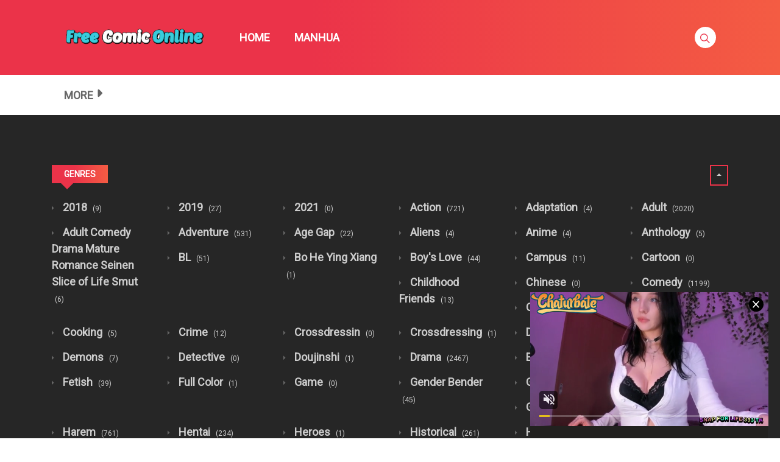

--- FILE ---
content_type: text/html; charset=UTF-8
request_url: https://freecomiconline.me/comic-genre/manhua/
body_size: 20732
content:
<!DOCTYPE html>
<html lang="en-US">
<head>
    <meta charset="UTF-8"/>
    <meta http-equiv="X-UA-Compatible" content="IE=edge">
    <meta name="viewport" content="width=device-width, initial-scale=1">
    <meta name="language" content="Vietnamese,English"/>
    <meta name="distribution" content="Global"/>
    <meta name="rating" content="All"/>
    <meta name='robots' content='index, follow, max-image-preview:large, max-snippet:-1, max-video-preview:-1' />
<meta name="uri-translation" content="on" /><link rel="alternate" hreflang="en" href="https://freecomiconline.me/comic-genre/manhua/" />
<link rel="alternate" hreflang="af" href="https://af.freecomiconline.me/comic-genre/manhua/" />
<link rel="alternate" hreflang="sq" href="https://sq.freecomiconline.me/comic-genre/manhua/" />
<link rel="alternate" hreflang="am" href="https://am.freecomiconline.me/comic-genre/manhua/" />
<link rel="alternate" hreflang="ar" href="https://ar.freecomiconline.me/comic-genre/manhua/" />
<link rel="alternate" hreflang="hy" href="https://hy.freecomiconline.me/comic-genre/manhua/" />
<link rel="alternate" hreflang="az" href="https://az.freecomiconline.me/comic-genre/manhua/" />
<link rel="alternate" hreflang="eu" href="https://eu.freecomiconline.me/comic-genre/manhua/" />
<link rel="alternate" hreflang="be" href="https://be.freecomiconline.me/comic-genre/manhua/" />
<link rel="alternate" hreflang="bn" href="https://bn.freecomiconline.me/comic-genre/manhua/" />
<link rel="alternate" hreflang="bs" href="https://bs.freecomiconline.me/comic-genre/manhua/" />
<link rel="alternate" hreflang="bg" href="https://bg.freecomiconline.me/comic-genre/manhua/" />
<link rel="alternate" hreflang="ca" href="https://ca.freecomiconline.me/comic-genre/manhua/" />
<link rel="alternate" hreflang="ceb" href="https://ceb.freecomiconline.me/comic-genre/manhua/" />
<link rel="alternate" hreflang="ny" href="https://ny.freecomiconline.me/comic-genre/manhua/" />
<link rel="alternate" hreflang="zh-CN" href="https://zh-CN.freecomiconline.me/comic-genre/manhua/" />
<link rel="alternate" hreflang="zh-TW" href="https://zh-TW.freecomiconline.me/comic-genre/manhua/" />
<link rel="alternate" hreflang="co" href="https://co.freecomiconline.me/comic-genre/manhua/" />
<link rel="alternate" hreflang="hr" href="https://hr.freecomiconline.me/comic-genre/manhua/" />
<link rel="alternate" hreflang="cs" href="https://cs.freecomiconline.me/comic-genre/manhua/" />
<link rel="alternate" hreflang="da" href="https://da.freecomiconline.me/comic-genre/manhua/" />
<link rel="alternate" hreflang="nl" href="https://nl.freecomiconline.me/comic-genre/manhua/" />
<link rel="alternate" hreflang="eo" href="https://eo.freecomiconline.me/comic-genre/manhua/" />
<link rel="alternate" hreflang="et" href="https://et.freecomiconline.me/comic-genre/manhua/" />
<link rel="alternate" hreflang="tl" href="https://tl.freecomiconline.me/comic-genre/manhua/" />
<link rel="alternate" hreflang="fi" href="https://fi.freecomiconline.me/comic-genre/manhua/" />
<link rel="alternate" hreflang="fr" href="https://fr.freecomiconline.me/comic-genre/manhua/" />
<link rel="alternate" hreflang="fy" href="https://fy.freecomiconline.me/comic-genre/manhua/" />
<link rel="alternate" hreflang="gl" href="https://gl.freecomiconline.me/comic-genre/manhua/" />
<link rel="alternate" hreflang="ka" href="https://ka.freecomiconline.me/comic-genre/manhua/" />
<link rel="alternate" hreflang="de" href="https://de.freecomiconline.me/comic-genre/manhua/" />
<link rel="alternate" hreflang="el" href="https://el.freecomiconline.me/comic-genre/manhua/" />
<link rel="alternate" hreflang="gu" href="https://gu.freecomiconline.me/comic-genre/manhua/" />
<link rel="alternate" hreflang="ht" href="https://ht.freecomiconline.me/comic-genre/manhua/" />
<link rel="alternate" hreflang="ha" href="https://ha.freecomiconline.me/comic-genre/manhua/" />
<link rel="alternate" hreflang="haw" href="https://haw.freecomiconline.me/comic-genre/manhua/" />
<link rel="alternate" hreflang="he" href="https://iw.freecomiconline.me/comic-genre/manhua/" />
<link rel="alternate" hreflang="hi" href="https://hi.freecomiconline.me/comic-genre/manhua/" />
<link rel="alternate" hreflang="hmn" href="https://hmn.freecomiconline.me/comic-genre/manhua/" />
<link rel="alternate" hreflang="hu" href="https://hu.freecomiconline.me/comic-genre/manhua/" />
<link rel="alternate" hreflang="is" href="https://is.freecomiconline.me/comic-genre/manhua/" />
<link rel="alternate" hreflang="ig" href="https://ig.freecomiconline.me/comic-genre/manhua/" />
<link rel="alternate" hreflang="id" href="https://id.freecomiconline.me/comic-genre/manhua/" />
<link rel="alternate" hreflang="ga" href="https://ga.freecomiconline.me/comic-genre/manhua/" />
<link rel="alternate" hreflang="it" href="https://it.freecomiconline.me/comic-genre/manhua/" />
<link rel="alternate" hreflang="ja" href="https://ja.freecomiconline.me/comic-genre/manhua/" />
<link rel="alternate" hreflang="jv" href="https://jw.freecomiconline.me/comic-genre/manhua/" />
<link rel="alternate" hreflang="kn" href="https://kn.freecomiconline.me/comic-genre/manhua/" />
<link rel="alternate" hreflang="kk" href="https://kk.freecomiconline.me/comic-genre/manhua/" />
<link rel="alternate" hreflang="km" href="https://km.freecomiconline.me/comic-genre/manhua/" />
<link rel="alternate" hreflang="ko" href="https://ko.freecomiconline.me/comic-genre/manhua/" />
<link rel="alternate" hreflang="ku" href="https://ku.freecomiconline.me/comic-genre/manhua/" />
<link rel="alternate" hreflang="ky" href="https://ky.freecomiconline.me/comic-genre/manhua/" />
<link rel="alternate" hreflang="lo" href="https://lo.freecomiconline.me/comic-genre/manhua/" />
<link rel="alternate" hreflang="la" href="https://la.freecomiconline.me/comic-genre/manhua/" />
<link rel="alternate" hreflang="lv" href="https://lv.freecomiconline.me/comic-genre/manhua/" />
<link rel="alternate" hreflang="lt" href="https://lt.freecomiconline.me/comic-genre/manhua/" />
<link rel="alternate" hreflang="lb" href="https://lb.freecomiconline.me/comic-genre/manhua/" />
<link rel="alternate" hreflang="mk" href="https://mk.freecomiconline.me/comic-genre/manhua/" />
<link rel="alternate" hreflang="mg" href="https://mg.freecomiconline.me/comic-genre/manhua/" />
<link rel="alternate" hreflang="ms" href="https://ms.freecomiconline.me/comic-genre/manhua/" />
<link rel="alternate" hreflang="ml" href="https://ml.freecomiconline.me/comic-genre/manhua/" />
<link rel="alternate" hreflang="mt" href="https://mt.freecomiconline.me/comic-genre/manhua/" />
<link rel="alternate" hreflang="mi" href="https://mi.freecomiconline.me/comic-genre/manhua/" />
<link rel="alternate" hreflang="mr" href="https://mr.freecomiconline.me/comic-genre/manhua/" />
<link rel="alternate" hreflang="mn" href="https://mn.freecomiconline.me/comic-genre/manhua/" />
<link rel="alternate" hreflang="my" href="https://my.freecomiconline.me/comic-genre/manhua/" />
<link rel="alternate" hreflang="ne" href="https://ne.freecomiconline.me/comic-genre/manhua/" />
<link rel="alternate" hreflang="no" href="https://no.freecomiconline.me/comic-genre/manhua/" />
<link rel="alternate" hreflang="ps" href="https://ps.freecomiconline.me/comic-genre/manhua/" />
<link rel="alternate" hreflang="fa" href="https://fa.freecomiconline.me/comic-genre/manhua/" />
<link rel="alternate" hreflang="pl" href="https://pl.freecomiconline.me/comic-genre/manhua/" />
<link rel="alternate" hreflang="pt" href="https://pt.freecomiconline.me/comic-genre/manhua/" />
<link rel="alternate" hreflang="pa" href="https://pa.freecomiconline.me/comic-genre/manhua/" />
<link rel="alternate" hreflang="ro" href="https://ro.freecomiconline.me/comic-genre/manhua/" />
<link rel="alternate" hreflang="ru" href="https://ru.freecomiconline.me/comic-genre/manhua/" />
<link rel="alternate" hreflang="sm" href="https://sm.freecomiconline.me/comic-genre/manhua/" />
<link rel="alternate" hreflang="gd" href="https://gd.freecomiconline.me/comic-genre/manhua/" />
<link rel="alternate" hreflang="sr" href="https://sr.freecomiconline.me/comic-genre/manhua/" />
<link rel="alternate" hreflang="st" href="https://st.freecomiconline.me/comic-genre/manhua/" />
<link rel="alternate" hreflang="sn" href="https://sn.freecomiconline.me/comic-genre/manhua/" />
<link rel="alternate" hreflang="sd" href="https://sd.freecomiconline.me/comic-genre/manhua/" />
<link rel="alternate" hreflang="si" href="https://si.freecomiconline.me/comic-genre/manhua/" />
<link rel="alternate" hreflang="sk" href="https://sk.freecomiconline.me/comic-genre/manhua/" />
<link rel="alternate" hreflang="sl" href="https://sl.freecomiconline.me/comic-genre/manhua/" />
<link rel="alternate" hreflang="so" href="https://so.freecomiconline.me/comic-genre/manhua/" />
<link rel="alternate" hreflang="es" href="https://es.freecomiconline.me/comic-genre/manhua/" />
<link rel="alternate" hreflang="su" href="https://su.freecomiconline.me/comic-genre/manhua/" />
<link rel="alternate" hreflang="sw" href="https://sw.freecomiconline.me/comic-genre/manhua/" />
<link rel="alternate" hreflang="sv" href="https://sv.freecomiconline.me/comic-genre/manhua/" />
<link rel="alternate" hreflang="tg" href="https://tg.freecomiconline.me/comic-genre/manhua/" />
<link rel="alternate" hreflang="ta" href="https://ta.freecomiconline.me/comic-genre/manhua/" />
<link rel="alternate" hreflang="te" href="https://te.freecomiconline.me/comic-genre/manhua/" />
<link rel="alternate" hreflang="th" href="https://th.freecomiconline.me/comic-genre/manhua/" />
<link rel="alternate" hreflang="tr" href="https://tr.freecomiconline.me/comic-genre/manhua/" />
<link rel="alternate" hreflang="uk" href="https://uk.freecomiconline.me/comic-genre/manhua/" />
<link rel="alternate" hreflang="ur" href="https://ur.freecomiconline.me/comic-genre/manhua/" />
<link rel="alternate" hreflang="uz" href="https://uz.freecomiconline.me/comic-genre/manhua/" />
<link rel="alternate" hreflang="vi" href="https://vi.freecomiconline.me/comic-genre/manhua/" />
<link rel="alternate" hreflang="cy" href="https://cy.freecomiconline.me/comic-genre/manhua/" />
<link rel="alternate" hreflang="xh" href="https://xh.freecomiconline.me/comic-genre/manhua/" />
<link rel="alternate" hreflang="yi" href="https://yi.freecomiconline.me/comic-genre/manhua/" />
<link rel="alternate" hreflang="yo" href="https://yo.freecomiconline.me/comic-genre/manhua/" />
<link rel="alternate" hreflang="zu" href="https://zu.freecomiconline.me/comic-genre/manhua/" />

	<!-- This site is optimized with the Yoast SEO plugin v24.4 - https://yoast.com/wordpress/plugins/seo/ -->
	<title>Manhua Archives - Read Webtoon Korean Manhwa - Manhua - Manga and Light Novel Online for free</title>
	<link rel="canonical" href="https://freecomiconline.me/comic-genre/manhua/" />
	<link rel="next" href="https://freecomiconline.me/comic-genre/manhua/page/2/" />
	<meta property="og:locale" content="en_US" />
	<meta property="og:type" content="article" />
	<meta property="og:title" content="Manhua Archives - Read Webtoon Korean Manhwa - Manhua - Manga and Light Novel Online for free" />
	<meta property="og:url" content="https://freecomiconline.me/comic-genre/manhua/" />
	<meta property="og:site_name" content="Read Webtoon Korean Manhwa - Manhua - Manga and Light Novel Online for free" />
	<meta name="twitter:card" content="summary_large_image" />
	<script type="application/ld+json" class="yoast-schema-graph">{"@context":"https://schema.org","@graph":[{"@type":"CollectionPage","@id":"https://freecomiconline.me/comic-genre/manhua/","url":"https://freecomiconline.me/comic-genre/manhua/","name":"Manhua Archives - Read Webtoon Korean Manhwa - Manhua - Manga and Light Novel Online for free","isPartOf":{"@id":"https://freecomiconline.me/#website"},"primaryImageOfPage":{"@id":"https://freecomiconline.me/comic-genre/manhua/#primaryimage"},"image":{"@id":"https://freecomiconline.me/comic-genre/manhua/#primaryimage"},"thumbnailUrl":"https://freecomiconline.me/wp-content/uploads/2021/07/1746fd76007d00e9eb7d348ad929f33b_thumb.jpg","breadcrumb":{"@id":"https://freecomiconline.me/comic-genre/manhua/#breadcrumb"},"inLanguage":"en-US"},{"@type":"ImageObject","inLanguage":"en-US","@id":"https://freecomiconline.me/comic-genre/manhua/#primaryimage","url":"https://freecomiconline.me/wp-content/uploads/2021/07/1746fd76007d00e9eb7d348ad929f33b_thumb.jpg","contentUrl":"https://freecomiconline.me/wp-content/uploads/2021/07/1746fd76007d00e9eb7d348ad929f33b_thumb.jpg","width":193,"height":278},{"@type":"BreadcrumbList","@id":"https://freecomiconline.me/comic-genre/manhua/#breadcrumb","itemListElement":[{"@type":"ListItem","position":1,"name":"Home","item":"https://freecomiconline.me/"},{"@type":"ListItem","position":2,"name":"Manhua"}]},{"@type":"WebSite","@id":"https://freecomiconline.me/#website","url":"https://freecomiconline.me/","name":"Read Webtoon Korean Manhwa - Manhua - Manga and Light Novel Online for free","description":"Read Webtoon Korean Manhwa - Manhua - Manga and Light Novel Online for free","publisher":{"@id":"https://freecomiconline.me/#organization"},"potentialAction":[{"@type":"SearchAction","target":{"@type":"EntryPoint","urlTemplate":"https://freecomiconline.me/?s={search_term_string}"},"query-input":{"@type":"PropertyValueSpecification","valueRequired":true,"valueName":"search_term_string"}}],"inLanguage":"en-US"},{"@type":"Organization","@id":"https://freecomiconline.me/#organization","name":"Read Webtoon Korean Manhwa - Manhua - Manga and Light Novel Online for free","url":"https://freecomiconline.me/","logo":{"@type":"ImageObject","inLanguage":"en-US","@id":"https://freecomiconline.me/#/schema/logo/image/","url":"https://freecomiconline.me/wp-content/uploads/2017/10/fco.png","contentUrl":"https://freecomiconline.me/wp-content/uploads/2017/10/fco.png","width":595,"height":84,"caption":"Read Webtoon Korean Manhwa - Manhua - Manga and Light Novel Online for free"},"image":{"@id":"https://freecomiconline.me/#/schema/logo/image/"}}]}</script>
	<!-- / Yoast SEO plugin. -->


<link rel='dns-prefetch' href='//fonts.googleapis.com' />
<link rel="alternate" type="application/rss+xml" title="Read Webtoon Korean Manhwa - Manhua - Manga and Light Novel Online for free &raquo; Feed" href="https://freecomiconline.me/feed/" />
<link rel="alternate" type="application/rss+xml" title="Read Webtoon Korean Manhwa - Manhua - Manga and Light Novel Online for free &raquo; Comments Feed" href="https://freecomiconline.me/comments/feed/" />
<link rel="alternate" type="application/rss+xml" title="Read Webtoon Korean Manhwa - Manhua - Manga and Light Novel Online for free &raquo; Manhua Manga Genre Feed" href="https://freecomiconline.me/comic-genre/manhua/feed/" />
<style id='classic-theme-styles-inline-css' type='text/css'>
/*! This file is auto-generated */
.wp-block-button__link{color:#fff;background-color:#32373c;border-radius:9999px;box-shadow:none;text-decoration:none;padding:calc(.667em + 2px) calc(1.333em + 2px);font-size:1.125em}.wp-block-file__button{background:#32373c;color:#fff;text-decoration:none}
</style>
<link rel='stylesheet' id='google-font-css' href='//fonts.googleapis.com/css?family=Roboto%3A300%7CRoboto%3Aregular&#038;ver=6.6.4' type='text/css' media='all' />
<link rel='stylesheet' id='ionicons-css-css' href='https://freecomiconline.me/wp-content/themes/manytheme/fonts/ionicons/css/ionicons.min.css?ver=4.5.10' type='text/css' media='all' />
<link rel='stylesheet' id='bootstrap-style-css' href='https://freecomiconline.me/wp-content/themes/manytheme/assets/bootstrap-4.6.2/css/bootstrap.min.css?ver=4.6.2' type='text/css' media='all' />
<link rel='stylesheet' id='theme-style-css' href='https://freecomiconline.me/wp-content/themes/manytheme/css/main.css?ver=1.3' type='text/css' media='all' />
<link rel='stylesheet' id='theme-css-css' href='https://freecomiconline.me/wp-content/themes/manytheme/style.css?ver=6.6.4' type='text/css' media='all' />
<link rel="https://api.w.org/" href="https://freecomiconline.me/wp-json/" />		<style type="text/css" id="wp-custom-css">
			img {
	max-width:100%;
	height:auto
}

.c-sidebar{
	padding:0;
}
.c-sidebar .body-top-sidebar .widget.widget_block {
	width:100%;
}
.widget.widget_block.custom-adxxxx{
	margin-top:25px;
}
.widget.widget_block.custom-adxxxx .c-widget-wrap{
	border-color:transparent !important;
	padding:0;
}		</style>
		    <script>var many_ajax_url= "https://freecomiconline.me/wp-admin/admin-ajax.php";</script>


<!-- Google tag (gtag.js) -->
<script async src="https://www.googletagmanager.com/gtag/js?id=G-52NX0QC0WP"></script>
<script>
  window.dataLayer = window.dataLayer || [];
    function gtag(){dataLayer.push(arguments);}
  gtag('js', new Date());

  gtag('config', 'G-52NX0QC0WP');
</script>




</head>
<body class="archive tax-wp-manga-genre term-manhua term-20 wp-custom-logo text-ui-light page">



<script async type="application/javascript" src="https://a.magsrv.com/ad-provider.js"></script> 
 <ins class="eas6a97888e31" data-zoneid="5250670"></ins> 
 <script>(AdProvider = window.AdProvider || []).push({"serve": {}});</script>


<div class="wrap">
    <div class="body-wrap">
        <header class="site-header">
            <div class="c-header__top">
                <ul class="search-main-menu">
                    <li>
                        <form id="blog-post-search" class="ajax manga-search-form" action="https://freecomiconline.me/" method="get">
                            <input class="manga-search-field ui-autocomplete-input" type="text" id="search-input" placeholder="Search..." name="s" value="">
                            <input type="submit" value="Search">
							<input type="hidden" name="post_type" value="wp-manga" />
                            <div class="loader-inner line-scale">
                                <div></div>
                                <div></div>
                                <div></div>
                                <div></div>
                                <div></div>
                            </div>
                            <div class="ajax-results"></div>
                        </form>

                    </li>
                </ul>
                <div class="main-navigation style-1">
                    <div class="container custom-width">
                        <div class="row">
                            <div class="col-md-12">
                                <div class="main-navigation_wrap">
                                    <div class="wrap_branding">
                                        <a class="logo" href="https://freecomiconline.me/" title="Read Webtoon Korean Manhwa - Manhua - Manga and Light Novel Online for free">
                                                                                        <img class="img-fluid" width="232px" height="52px" src="https://freecomiconline.me/wp-content/uploads/2017/10/fco.png" alt="Read Webtoon Korean Manhwa - Manhua - Manga and Light Novel Online for free"/>
                                        </a>
                                    </div>
                                    
    <div class="main-menu">
		<ul class="nav navbar-nav main-navbar"><li id="menu-item-27" class="menu-item menu-item-type-custom menu-item-object-custom menu-item-27"><a href="/">HOME</a></li>
<li id="menu-item-110" class="menu-item menu-item-type-post_type menu-item-object-page menu-item-110"><a href="https://freecomiconline.me/manga/">MANHUA</a></li>
</ul>    </div>

    <div class="search-navigation search-sidebar">
        <div class="search-navigation__wrap">
            <ul class="main-menu-search nav-menu">
                <li class="menu-search">
                    <a href="javascript:;" class="open-search-main-menu"> <i class="icon ion-ios-search"></i>
                        <i class="icon ion-android-close"></i> </a>

                </li>
            </ul>
        </div>
    </div>
    <div class="c-togle__menu">
        <button type="button" class="menu_icon__open">
            <span></span> <span></span> <span></span>
        </button>
    </div>                                </div>
                            </div>
                        </div>
                    </div>
                </div>
            </div>
            
<div class="mobile-menu menu-collapse off-canvas">
    <div class="close-nav">
        <button class="menu_icon__close">
            <span></span> <span></span>
        </button>
    </div>

	
        <div class="c-modal_item">
            <!-- Button trigger modal -->
            <span class="c-modal_sign-in">
                <a href="#" data-toggle="modal" data-target="#form-login" class="btn-active-modal">Sign in</a>
            </span>

            <span class="c-modal_sign-up">
                <a href="javascript:void(0)" data-toggle="modal" data-target="#form-sign-up" class="btn-active-modal">Sign up</a>
            </span>

        </div>

	
    <nav class="off-menu">
		<ul id="menu-main-menu-1" class="nav navbar-nav main-navbar"><li id="nav-menu-item-27" class="main-menu-item menu-item-depth-0 menu-item menu-item-type-custom menu-item-object-custom"><a href="/" class="menu-link  main-menu-link">HOME </a></li>
<li id="nav-menu-item-110" class="main-menu-item menu-item-depth-0 menu-item menu-item-type-post_type menu-item-object-page"><a href="https://freecomiconline.me/manga/" class="menu-link  main-menu-link">MANHUA </a></li>
</ul>    </nav>
</div>                    <div class=" c-sub-header-nav with-border  hide-sticky-menu">
            <div class="container custom-width">
                <div class="c-sub-nav_wrap">
                    <div class="sub-nav_content">
                        <ul class="sub-nav_list list-inline second-menu active">
							<li id="menu-item-72" class="menu-item menu-item-type-custom menu-item-object-custom current-menu-ancestor current-menu-parent menu-item-has-children parent menu-item-72"><a href="#">MORE</a>
<ul class="sub-menu">
	<li id="menu-item-45" class="menu-item menu-item-type-taxonomy menu-item-object-wp-manga-genre menu-item-45"><a href="https://freecomiconline.me/comic-genre/manga/">Manga</a></li>
	<li id="menu-item-46" class="menu-item menu-item-type-taxonomy menu-item-object-wp-manga-genre current-menu-item menu-item-46"><a href="https://freecomiconline.me/comic-genre/manhua/" aria-current="page">Manhua</a></li>
	<li id="menu-item-54" class="menu-item menu-item-type-taxonomy menu-item-object-wp-manga-genre menu-item-54"><a href="https://freecomiconline.me/comic-genre/romance/">Romance</a></li>
	<li id="menu-item-69" class="menu-item menu-item-type-taxonomy menu-item-object-wp-manga-genre menu-item-69"><a href="https://freecomiconline.me/comic-genre/webtoon/">Webtoon</a></li>
	<li id="menu-item-47" class="menu-item menu-item-type-taxonomy menu-item-object-wp-manga-genre menu-item-47"><a href="https://freecomiconline.me/comic-genre/manhwa/">Manhwa</a></li>
	<li id="menu-item-36" class="menu-item menu-item-type-taxonomy menu-item-object-wp-manga-genre menu-item-36"><a href="https://freecomiconline.me/comic-genre/drama/">Drama</a></li>
	<li id="menu-item-32" class="menu-item menu-item-type-taxonomy menu-item-object-wp-manga-genre menu-item-32"><a href="https://freecomiconline.me/comic-genre/comedy/">Comedy</a></li>
	<li id="menu-item-55" class="menu-item menu-item-type-taxonomy menu-item-object-wp-manga-genre menu-item-55"><a href="https://freecomiconline.me/comic-genre/school-life/">School Life</a></li>
	<li id="menu-item-30" class="menu-item menu-item-type-taxonomy menu-item-object-wp-manga-genre menu-item-30"><a href="https://freecomiconline.me/comic-genre/adventure/">Adventure</a></li>
	<li id="menu-item-31" class="menu-item menu-item-type-taxonomy menu-item-object-wp-manga-genre menu-item-31"><a href="https://freecomiconline.me/comic-genre/anime/">Anime</a></li>
	<li id="menu-item-33" class="menu-item menu-item-type-taxonomy menu-item-object-wp-manga-genre menu-item-33"><a href="https://freecomiconline.me/comic-genre/comic/">Comic</a></li>
	<li id="menu-item-35" class="menu-item menu-item-type-taxonomy menu-item-object-wp-manga-genre menu-item-35"><a href="https://freecomiconline.me/comic-genre/doujinshi/">Doujinshi</a></li>
	<li id="menu-item-38" class="menu-item menu-item-type-taxonomy menu-item-object-wp-manga-genre menu-item-38"><a href="https://freecomiconline.me/comic-genre/fantasy/">Fantasy</a></li>
	<li id="menu-item-40" class="menu-item menu-item-type-taxonomy menu-item-object-wp-manga-genre menu-item-40"><a href="https://freecomiconline.me/comic-genre/harem/">Harem</a></li>
	<li id="menu-item-41" class="menu-item menu-item-type-taxonomy menu-item-object-wp-manga-genre menu-item-41"><a href="https://freecomiconline.me/comic-genre/historical/">Historical</a></li>
	<li id="menu-item-42" class="menu-item menu-item-type-taxonomy menu-item-object-wp-manga-genre menu-item-42"><a href="https://freecomiconline.me/comic-genre/horror/">Horror</a></li>
	<li id="menu-item-63" class="menu-item menu-item-type-taxonomy menu-item-object-wp-manga-genre menu-item-63"><a href="https://freecomiconline.me/comic-genre/smut/">Smut</a></li>
	<li id="menu-item-67" class="menu-item menu-item-type-taxonomy menu-item-object-wp-manga-genre menu-item-67"><a href="https://freecomiconline.me/comic-genre/supernatural/">Supernatural</a></li>
</ul>
</li>
								<i class="mobile-icon icon ion-md-more"></i>
								                            
                        </ul>
                    </div>
                    <div class="c-modal_item user-wrapper"></div>
                </div>
            </div>
        </div>

	
        </header>
<div class="wp-manga-section">
	<div class="c-page-content style-1">
	    <div class="content-area">
            <div class="c-breadcrumb-wrapper lazy">
                <div class="container">
                    <div class="row">
                        <div class="col-12">
                            
                <div class="c-genres-block archive-page">
                    <div class="genres_wrap">
                        <div class="c-blog__heading style-3 font-heading active">
                            <h5>GENRES</h5>
                        </div>
                        <a class="btn btn-genres icon ion-md-arrow-dropdown float-right active"></a>
                        <div class="genres__collapse"
                             style="display: block">
                                                            <div class="row genres">
                                    <ul class="list-unstyled">
                                                                                    <li class="col-6 col-sm-4 col-md-2">
                                                <a href="https://freecomiconline.me/comic-genre/2018/">
                                                    2018
                                                    <span class="count">
                                                                        (9)
                                                                    </span>

                                                </a>
                                            </li>
                                                                                        <li class="col-6 col-sm-4 col-md-2">
                                                <a href="https://freecomiconline.me/comic-genre/2019/">
                                                    2019
                                                    <span class="count">
                                                                        (27)
                                                                    </span>

                                                </a>
                                            </li>
                                                                                        <li class="col-6 col-sm-4 col-md-2">
                                                <a href="https://freecomiconline.me/comic-genre/2021/">
                                                    2021
                                                    <span class="count">
                                                                        (0)
                                                                    </span>

                                                </a>
                                            </li>
                                                                                        <li class="col-6 col-sm-4 col-md-2">
                                                <a href="https://freecomiconline.me/comic-genre/action/">
                                                    Action
                                                    <span class="count">
                                                                        (721)
                                                                    </span>

                                                </a>
                                            </li>
                                                                                        <li class="col-6 col-sm-4 col-md-2">
                                                <a href="https://freecomiconline.me/comic-genre/adaptation/">
                                                    Adaptation
                                                    <span class="count">
                                                                        (4)
                                                                    </span>

                                                </a>
                                            </li>
                                                                                        <li class="col-6 col-sm-4 col-md-2">
                                                <a href="https://freecomiconline.me/comic-genre/adult/">
                                                    Adult
                                                    <span class="count">
                                                                        (2020)
                                                                    </span>

                                                </a>
                                            </li>
                                                                                        <li class="col-6 col-sm-4 col-md-2">
                                                <a href="https://freecomiconline.me/comic-genre/adult-comedy-drama-mature-romance-seinen-slice-of-life-smut/">
                                                    Adult Comedy Drama Mature Romance Seinen Slice of Life Smut
                                                    <span class="count">
                                                                        (6)
                                                                    </span>

                                                </a>
                                            </li>
                                                                                        <li class="col-6 col-sm-4 col-md-2">
                                                <a href="https://freecomiconline.me/comic-genre/adventure/">
                                                    Adventure
                                                    <span class="count">
                                                                        (531)
                                                                    </span>

                                                </a>
                                            </li>
                                                                                        <li class="col-6 col-sm-4 col-md-2">
                                                <a href="https://freecomiconline.me/comic-genre/age-gap/">
                                                    Age Gap
                                                    <span class="count">
                                                                        (22)
                                                                    </span>

                                                </a>
                                            </li>
                                                                                        <li class="col-6 col-sm-4 col-md-2">
                                                <a href="https://freecomiconline.me/comic-genre/aliens/">
                                                    Aliens
                                                    <span class="count">
                                                                        (4)
                                                                    </span>

                                                </a>
                                            </li>
                                                                                        <li class="col-6 col-sm-4 col-md-2">
                                                <a href="https://freecomiconline.me/comic-genre/anime/">
                                                    Anime
                                                    <span class="count">
                                                                        (4)
                                                                    </span>

                                                </a>
                                            </li>
                                                                                        <li class="col-6 col-sm-4 col-md-2">
                                                <a href="https://freecomiconline.me/comic-genre/anthology/">
                                                    Anthology
                                                    <span class="count">
                                                                        (5)
                                                                    </span>

                                                </a>
                                            </li>
                                                                                        <li class="col-6 col-sm-4 col-md-2">
                                                <a href="https://freecomiconline.me/comic-genre/bl/">
                                                    BL
                                                    <span class="count">
                                                                        (51)
                                                                    </span>

                                                </a>
                                            </li>
                                                                                        <li class="col-6 col-sm-4 col-md-2">
                                                <a href="https://freecomiconline.me/comic-genre/bo-he-ying-xiang/">
                                                    Bo He Ying Xiang
                                                    <span class="count">
                                                                        (1)
                                                                    </span>

                                                </a>
                                            </li>
                                                                                        <li class="col-6 col-sm-4 col-md-2">
                                                <a href="https://freecomiconline.me/comic-genre/boy-love/">
                                                    Boy&#039;s Love
                                                    <span class="count">
                                                                        (44)
                                                                    </span>

                                                </a>
                                            </li>
                                                                                        <li class="col-6 col-sm-4 col-md-2">
                                                <a href="https://freecomiconline.me/comic-genre/campus/">
                                                    Campus
                                                    <span class="count">
                                                                        (11)
                                                                    </span>

                                                </a>
                                            </li>
                                                                                        <li class="col-6 col-sm-4 col-md-2">
                                                <a href="https://freecomiconline.me/comic-genre/cartoon/">
                                                    Cartoon
                                                    <span class="count">
                                                                        (0)
                                                                    </span>

                                                </a>
                                            </li>
                                                                                        <li class="col-6 col-sm-4 col-md-2">
                                                <a href="https://freecomiconline.me/comic-genre/childhood-friends/">
                                                    Childhood Friends
                                                    <span class="count">
                                                                        (13)
                                                                    </span>

                                                </a>
                                            </li>
                                                                                        <li class="col-6 col-sm-4 col-md-2">
                                                <a href="https://freecomiconline.me/comic-genre/chinese/">
                                                    Chinese
                                                    <span class="count">
                                                                        (0)
                                                                    </span>

                                                </a>
                                            </li>
                                                                                        <li class="col-6 col-sm-4 col-md-2">
                                                <a href="https://freecomiconline.me/comic-genre/comedy/">
                                                    Comedy
                                                    <span class="count">
                                                                        (1199)
                                                                    </span>

                                                </a>
                                            </li>
                                                                                        <li class="col-6 col-sm-4 col-md-2">
                                                <a href="https://freecomiconline.me/comic-genre/comic/">
                                                    Comic
                                                    <span class="count">
                                                                        (18)
                                                                    </span>

                                                </a>
                                            </li>
                                                                                        <li class="col-6 col-sm-4 col-md-2">
                                                <a href="https://freecomiconline.me/comic-genre/completed/">
                                                    Completed
                                                    <span class="count">
                                                                        (2)
                                                                    </span>

                                                </a>
                                            </li>
                                                                                        <li class="col-6 col-sm-4 col-md-2">
                                                <a href="https://freecomiconline.me/comic-genre/cooking/">
                                                    Cooking
                                                    <span class="count">
                                                                        (5)
                                                                    </span>

                                                </a>
                                            </li>
                                                                                        <li class="col-6 col-sm-4 col-md-2">
                                                <a href="https://freecomiconline.me/comic-genre/crime/">
                                                    Crime
                                                    <span class="count">
                                                                        (12)
                                                                    </span>

                                                </a>
                                            </li>
                                                                                        <li class="col-6 col-sm-4 col-md-2">
                                                <a href="https://freecomiconline.me/comic-genre/crossdressin/">
                                                    Crossdressin
                                                    <span class="count">
                                                                        (0)
                                                                    </span>

                                                </a>
                                            </li>
                                                                                        <li class="col-6 col-sm-4 col-md-2">
                                                <a href="https://freecomiconline.me/comic-genre/crossdressing/">
                                                    Crossdressing
                                                    <span class="count">
                                                                        (1)
                                                                    </span>

                                                </a>
                                            </li>
                                                                                        <li class="col-6 col-sm-4 col-md-2">
                                                <a href="https://freecomiconline.me/comic-genre/dance/">
                                                    Dance
                                                    <span class="count">
                                                                        (3)
                                                                    </span>

                                                </a>
                                            </li>
                                                                                        <li class="col-6 col-sm-4 col-md-2">
                                                <a href="https://freecomiconline.me/comic-genre/delinquents/">
                                                    Delinquents
                                                    <span class="count">
                                                                        (9)
                                                                    </span>

                                                </a>
                                            </li>
                                                                                        <li class="col-6 col-sm-4 col-md-2">
                                                <a href="https://freecomiconline.me/comic-genre/demons/">
                                                    Demons
                                                    <span class="count">
                                                                        (7)
                                                                    </span>

                                                </a>
                                            </li>
                                                                                        <li class="col-6 col-sm-4 col-md-2">
                                                <a href="https://freecomiconline.me/comic-genre/detective/">
                                                    Detective
                                                    <span class="count">
                                                                        (0)
                                                                    </span>

                                                </a>
                                            </li>
                                                                                        <li class="col-6 col-sm-4 col-md-2">
                                                <a href="https://freecomiconline.me/comic-genre/doujinshi/">
                                                    Doujinshi
                                                    <span class="count">
                                                                        (1)
                                                                    </span>

                                                </a>
                                            </li>
                                                                                        <li class="col-6 col-sm-4 col-md-2">
                                                <a href="https://freecomiconline.me/comic-genre/drama/">
                                                    Drama
                                                    <span class="count">
                                                                        (2467)
                                                                    </span>

                                                </a>
                                            </li>
                                                                                        <li class="col-6 col-sm-4 col-md-2">
                                                <a href="https://freecomiconline.me/comic-genre/ecchi/">
                                                    Ecchi
                                                    <span class="count">
                                                                        (509)
                                                                    </span>

                                                </a>
                                            </li>
                                                                                        <li class="col-6 col-sm-4 col-md-2">
                                                <a href="https://freecomiconline.me/comic-genre/fantasy/">
                                                    Fantasy
                                                    <span class="count">
                                                                        (1142)
                                                                    </span>

                                                </a>
                                            </li>
                                                                                        <li class="col-6 col-sm-4 col-md-2">
                                                <a href="https://freecomiconline.me/comic-genre/fetish/">
                                                    Fetish
                                                    <span class="count">
                                                                        (39)
                                                                    </span>

                                                </a>
                                            </li>
                                                                                        <li class="col-6 col-sm-4 col-md-2">
                                                <a href="https://freecomiconline.me/comic-genre/full-color/">
                                                    Full Color
                                                    <span class="count">
                                                                        (1)
                                                                    </span>

                                                </a>
                                            </li>
                                                                                        <li class="col-6 col-sm-4 col-md-2">
                                                <a href="https://freecomiconline.me/comic-genre/game/">
                                                    Game
                                                    <span class="count">
                                                                        (0)
                                                                    </span>

                                                </a>
                                            </li>
                                                                                        <li class="col-6 col-sm-4 col-md-2">
                                                <a href="https://freecomiconline.me/comic-genre/gender-bender/">
                                                    Gender Bender
                                                    <span class="count">
                                                                        (45)
                                                                    </span>

                                                </a>
                                            </li>
                                                                                        <li class="col-6 col-sm-4 col-md-2">
                                                <a href="https://freecomiconline.me/comic-genre/ghosts/">
                                                    Ghosts
                                                    <span class="count">
                                                                        (5)
                                                                    </span>

                                                </a>
                                            </li>
                                                                                        <li class="col-6 col-sm-4 col-md-2">
                                                <a href="https://freecomiconline.me/comic-genre/girls-love/">
                                                    Girls&#039;s Love
                                                    <span class="count">
                                                                        (51)
                                                                    </span>

                                                </a>
                                            </li>
                                                                                        <li class="col-6 col-sm-4 col-md-2">
                                                <a href="https://freecomiconline.me/comic-genre/gore/">
                                                    Gore
                                                    <span class="count">
                                                                        (2)
                                                                    </span>

                                                </a>
                                            </li>
                                                                                        <li class="col-6 col-sm-4 col-md-2">
                                                <a href="https://freecomiconline.me/comic-genre/gyaru/">
                                                    Gyaru
                                                    <span class="count">
                                                                        (1)
                                                                    </span>

                                                </a>
                                            </li>
                                                                                        <li class="col-6 col-sm-4 col-md-2">
                                                <a href="https://freecomiconline.me/comic-genre/harem/">
                                                    Harem
                                                    <span class="count">
                                                                        (761)
                                                                    </span>

                                                </a>
                                            </li>
                                                                                        <li class="col-6 col-sm-4 col-md-2">
                                                <a href="https://freecomiconline.me/comic-genre/hentai/">
                                                    Hentai
                                                    <span class="count">
                                                                        (234)
                                                                    </span>

                                                </a>
                                            </li>
                                                                                        <li class="col-6 col-sm-4 col-md-2">
                                                <a href="https://freecomiconline.me/comic-genre/heroes/">
                                                    Heroes
                                                    <span class="count">
                                                                        (1)
                                                                    </span>

                                                </a>
                                            </li>
                                                                                        <li class="col-6 col-sm-4 col-md-2">
                                                <a href="https://freecomiconline.me/comic-genre/historical/">
                                                    Historical
                                                    <span class="count">
                                                                        (261)
                                                                    </span>

                                                </a>
                                            </li>
                                                                                        <li class="col-6 col-sm-4 col-md-2">
                                                <a href="https://freecomiconline.me/comic-genre/horror/">
                                                    Horror
                                                    <span class="count">
                                                                        (88)
                                                                    </span>

                                                </a>
                                            </li>
                                                                                        <li class="col-6 col-sm-4 col-md-2">
                                                <a href="https://freecomiconline.me/comic-genre/isekai/">
                                                    Isekai
                                                    <span class="count">
                                                                        (233)
                                                                    </span>

                                                </a>
                                            </li>
                                                                                        <li class="col-6 col-sm-4 col-md-2">
                                                <a href="https://freecomiconline.me/comic-genre/josei/">
                                                    Josei
                                                    <span class="count">
                                                                        (334)
                                                                    </span>

                                                </a>
                                            </li>
                                                                                        <li class="col-6 col-sm-4 col-md-2">
                                                <a href="https://freecomiconline.me/comic-genre/kids/">
                                                    kids
                                                    <span class="count">
                                                                        (0)
                                                                    </span>

                                                </a>
                                            </li>
                                                                                        <li class="col-6 col-sm-4 col-md-2">
                                                <a href="https://freecomiconline.me/comic-genre/korean/">
                                                    Korean
                                                    <span class="count">
                                                                        (1)
                                                                    </span>

                                                </a>
                                            </li>
                                                                                        <li class="col-6 col-sm-4 col-md-2">
                                                <a href="https://freecomiconline.me/comic-genre/liexing/">
                                                    Liexing
                                                    <span class="count">
                                                                        (43)
                                                                    </span>

                                                </a>
                                            </li>
                                                                                        <li class="col-6 col-sm-4 col-md-2">
                                                <a href="https://freecomiconline.me/comic-genre/live-action/">
                                                    Live action
                                                    <span class="count">
                                                                        (6)
                                                                    </span>

                                                </a>
                                            </li>
                                                                                        <li class="col-6 col-sm-4 col-md-2">
                                                <a href="https://freecomiconline.me/comic-genre/loli/">
                                                    Loli
                                                    <span class="count">
                                                                        (0)
                                                                    </span>

                                                </a>
                                            </li>
                                                                                        <li class="col-6 col-sm-4 col-md-2">
                                                <a href="https://freecomiconline.me/comic-genre/long-strip/">
                                                    Long strip
                                                    <span class="count">
                                                                        (1)
                                                                    </span>

                                                </a>
                                            </li>
                                                                                        <li class="col-6 col-sm-4 col-md-2">
                                                <a href="https://freecomiconline.me/comic-genre/mafia/">
                                                    Mafia
                                                    <span class="count">
                                                                        (5)
                                                                    </span>

                                                </a>
                                            </li>
                                                                                        <li class="col-6 col-sm-4 col-md-2">
                                                <a href="https://freecomiconline.me/comic-genre/magic/">
                                                    Magic
                                                    <span class="count">
                                                                        (23)
                                                                    </span>

                                                </a>
                                            </li>
                                                                                        <li class="col-6 col-sm-4 col-md-2">
                                                <a href="https://freecomiconline.me/comic-genre/magical/">
                                                    Magical
                                                    <span class="count">
                                                                        (1)
                                                                    </span>

                                                </a>
                                            </li>
                                                                                        <li class="col-6 col-sm-4 col-md-2">
                                                <a href="https://freecomiconline.me/comic-genre/manga/">
                                                    Manga
                                                    <span class="count">
                                                                        (305)
                                                                    </span>

                                                </a>
                                            </li>
                                                                                        <li class="col-6 col-sm-4 col-md-2">
                                                <a href="https://freecomiconline.me/comic-genre/manhua/">
                                                    Manhua
                                                    <span class="count">
                                                                        (352)
                                                                    </span>

                                                </a>
                                            </li>
                                                                                        <li class="col-6 col-sm-4 col-md-2">
                                                <a href="https://freecomiconline.me/comic-genre/manhwa/">
                                                    Manhwa
                                                    <span class="count">
                                                                        (193)
                                                                    </span>

                                                </a>
                                            </li>
                                                                                        <li class="col-6 col-sm-4 col-md-2">
                                                <a href="https://freecomiconline.me/comic-genre/martial-arts/">
                                                    Martial Arts
                                                    <span class="count">
                                                                        (174)
                                                                    </span>

                                                </a>
                                            </li>
                                                                                        <li class="col-6 col-sm-4 col-md-2">
                                                <a href="https://freecomiconline.me/comic-genre/mature/">
                                                    Mature
                                                    <span class="count">
                                                                        (1672)
                                                                    </span>

                                                </a>
                                            </li>
                                                                                        <li class="col-6 col-sm-4 col-md-2">
                                                <a href="https://freecomiconline.me/comic-genre/mecha/">
                                                    Mecha
                                                    <span class="count">
                                                                        (4)
                                                                    </span>

                                                </a>
                                            </li>
                                                                                        <li class="col-6 col-sm-4 col-md-2">
                                                <a href="https://freecomiconline.me/comic-genre/medical/">
                                                    Medical
                                                    <span class="count">
                                                                        (4)
                                                                    </span>

                                                </a>
                                            </li>
                                                                                        <li class="col-6 col-sm-4 col-md-2">
                                                <a href="https://freecomiconline.me/comic-genre/military/">
                                                    Military
                                                    <span class="count">
                                                                        (21)
                                                                    </span>

                                                </a>
                                            </li>
                                                                                        <li class="col-6 col-sm-4 col-md-2">
                                                <a href="https://freecomiconline.me/comic-genre/moder/">
                                                    Moder
                                                    <span class="count">
                                                                        (2)
                                                                    </span>

                                                </a>
                                            </li>
                                                                                        <li class="col-6 col-sm-4 col-md-2">
                                                <a href="https://freecomiconline.me/comic-genre/monster-girls/">
                                                    Monster Girls
                                                    <span class="count">
                                                                        (11)
                                                                    </span>

                                                </a>
                                            </li>
                                                                                        <li class="col-6 col-sm-4 col-md-2">
                                                <a href="https://freecomiconline.me/comic-genre/monsters/">
                                                    Monsters
                                                    <span class="count">
                                                                        (3)
                                                                    </span>

                                                </a>
                                            </li>
                                                                                        <li class="col-6 col-sm-4 col-md-2">
                                                <a href="https://freecomiconline.me/comic-genre/murim/">
                                                    Murim
                                                    <span class="count">
                                                                        (3)
                                                                    </span>

                                                </a>
                                            </li>
                                                                                        <li class="col-6 col-sm-4 col-md-2">
                                                <a href="https://freecomiconline.me/comic-genre/music/">
                                                    Music
                                                    <span class="count">
                                                                        (2)
                                                                    </span>

                                                </a>
                                            </li>
                                                                                        <li class="col-6 col-sm-4 col-md-2">
                                                <a href="https://freecomiconline.me/comic-genre/mystery/">
                                                    Mystery
                                                    <span class="count">
                                                                        (139)
                                                                    </span>

                                                </a>
                                            </li>
                                                                                        <li class="col-6 col-sm-4 col-md-2">
                                                <a href="https://freecomiconline.me/comic-genre/ninja/">
                                                    Ninja
                                                    <span class="count">
                                                                        (1)
                                                                    </span>

                                                </a>
                                            </li>
                                                                                        <li class="col-6 col-sm-4 col-md-2">
                                                <a href="https://freecomiconline.me/comic-genre/office-workers/">
                                                    Office Workers
                                                    <span class="count">
                                                                        (27)
                                                                    </span>

                                                </a>
                                            </li>
                                                                                        <li class="col-6 col-sm-4 col-md-2">
                                                <a href="https://freecomiconline.me/comic-genre/one-shot/">
                                                    One shot
                                                    <span class="count">
                                                                        (16)
                                                                    </span>

                                                </a>
                                            </li>
                                                                                        <li class="col-6 col-sm-4 col-md-2">
                                                <a href="https://freecomiconline.me/comic-genre/oneshot/">
                                                    Oneshot
                                                    <span class="count">
                                                                        (1)
                                                                    </span>

                                                </a>
                                            </li>
                                                                                        <li class="col-6 col-sm-4 col-md-2">
                                                <a href="https://freecomiconline.me/comic-genre/philosophical/">
                                                    Philosophical
                                                    <span class="count">
                                                                        (1)
                                                                    </span>

                                                </a>
                                            </li>
                                                                                        <li class="col-6 col-sm-4 col-md-2">
                                                <a href="https://freecomiconline.me/comic-genre/ping-ping-jun/">
                                                    Ping Ping Jun
                                                    <span class="count">
                                                                        (43)
                                                                    </span>

                                                </a>
                                            </li>
                                                                                        <li class="col-6 col-sm-4 col-md-2">
                                                <a href="https://freecomiconline.me/comic-genre/police/">
                                                    Police
                                                    <span class="count">
                                                                        (2)
                                                                    </span>

                                                </a>
                                            </li>
                                                                                        <li class="col-6 col-sm-4 col-md-2">
                                                <a href="https://freecomiconline.me/comic-genre/post-apocalyptic/">
                                                    Post-Apocalyptic
                                                    <span class="count">
                                                                        (6)
                                                                    </span>

                                                </a>
                                            </li>
                                                                                        <li class="col-6 col-sm-4 col-md-2">
                                                <a href="https://freecomiconline.me/comic-genre/psychological/">
                                                    Psychological
                                                    <span class="count">
                                                                        (173)
                                                                    </span>

                                                </a>
                                            </li>
                                                                                        <li class="col-6 col-sm-4 col-md-2">
                                                <a href="https://freecomiconline.me/comic-genre/raw/">
                                                    Raw
                                                    <span class="count">
                                                                        (522)
                                                                    </span>

                                                </a>
                                            </li>
                                                                                        <li class="col-6 col-sm-4 col-md-2">
                                                <a href="https://freecomiconline.me/comic-genre/regression/">
                                                    Regression
                                                    <span class="count">
                                                                        (5)
                                                                    </span>

                                                </a>
                                            </li>
                                                                                        <li class="col-6 col-sm-4 col-md-2">
                                                <a href="https://freecomiconline.me/comic-genre/reincarnation/">
                                                    Reincarnation
                                                    <span class="count">
                                                                        (61)
                                                                    </span>

                                                </a>
                                            </li>
                                                                                        <li class="col-6 col-sm-4 col-md-2">
                                                <a href="https://freecomiconline.me/comic-genre/revenge/">
                                                    Revenge
                                                    <span class="count">
                                                                        (18)
                                                                    </span>

                                                </a>
                                            </li>
                                                                                        <li class="col-6 col-sm-4 col-md-2">
                                                <a href="https://freecomiconline.me/comic-genre/reverse/">
                                                    Reverse
                                                    <span class="count">
                                                                        (1)
                                                                    </span>

                                                </a>
                                            </li>
                                                                                        <li class="col-6 col-sm-4 col-md-2">
                                                <a href="https://freecomiconline.me/comic-genre/reverse-harem/">
                                                    Reverse harem
                                                    <span class="count">
                                                                        (1)
                                                                    </span>

                                                </a>
                                            </li>
                                                                                        <li class="col-6 col-sm-4 col-md-2">
                                                <a href="https://freecomiconline.me/comic-genre/romance/">
                                                    Romance
                                                    <span class="count">
                                                                        (2674)
                                                                    </span>

                                                </a>
                                            </li>
                                                                                        <li class="col-6 col-sm-4 col-md-2">
                                                <a href="https://freecomiconline.me/comic-genre/royal-family/">
                                                    Royal family
                                                    <span class="count">
                                                                        (0)
                                                                    </span>

                                                </a>
                                            </li>
                                                                                        <li class="col-6 col-sm-4 col-md-2">
                                                <a href="https://freecomiconline.me/comic-genre/school-life/">
                                                    School Life
                                                    <span class="count">
                                                                        (654)
                                                                    </span>

                                                </a>
                                            </li>
                                                                                        <li class="col-6 col-sm-4 col-md-2">
                                                <a href="https://freecomiconline.me/comic-genre/sci-fi/">
                                                    Sci-fi
                                                    <span class="count">
                                                                        (94)
                                                                    </span>

                                                </a>
                                            </li>
                                                                                        <li class="col-6 col-sm-4 col-md-2">
                                                <a href="https://freecomiconline.me/comic-genre/secret-relationship/">
                                                    Secret Relationship
                                                    <span class="count">
                                                                        (6)
                                                                    </span>

                                                </a>
                                            </li>
                                                                                        <li class="col-6 col-sm-4 col-md-2">
                                                <a href="https://freecomiconline.me/comic-genre/seinen/">
                                                    Seinen
                                                    <span class="count">
                                                                        (1805)
                                                                    </span>

                                                </a>
                                            </li>
                                                                                        <li class="col-6 col-sm-4 col-md-2">
                                                <a href="https://freecomiconline.me/comic-genre/shoujo/">
                                                    Shoujo
                                                    <span class="count">
                                                                        (348)
                                                                    </span>

                                                </a>
                                            </li>
                                                                                        <li class="col-6 col-sm-4 col-md-2">
                                                <a href="https://freecomiconline.me/comic-genre/shoujo-ai/">
                                                    Shoujo Ai
                                                    <span class="count">
                                                                        (5)
                                                                    </span>

                                                </a>
                                            </li>
                                                                                        <li class="col-6 col-sm-4 col-md-2">
                                                <a href="https://freecomiconline.me/comic-genre/shounen/">
                                                    Shounen
                                                    <span class="count">
                                                                        (460)
                                                                    </span>

                                                </a>
                                            </li>
                                                                                        <li class="col-6 col-sm-4 col-md-2">
                                                <a href="https://freecomiconline.me/comic-genre/shounen-ai/">
                                                    Shounen Ai
                                                    <span class="count">
                                                                        (45)
                                                                    </span>

                                                </a>
                                            </li>
                                                                                        <li class="col-6 col-sm-4 col-md-2">
                                                <a href="https://freecomiconline.me/comic-genre/slice-of-life/">
                                                    Slice of Life
                                                    <span class="count">
                                                                        (453)
                                                                    </span>

                                                </a>
                                            </li>
                                                                                        <li class="col-6 col-sm-4 col-md-2">
                                                <a href="https://freecomiconline.me/comic-genre/smut/">
                                                    Smut
                                                    <span class="count">
                                                                        (544)
                                                                    </span>

                                                </a>
                                            </li>
                                                                                        <li class="col-6 col-sm-4 col-md-2">
                                                <a href="https://freecomiconline.me/comic-genre/soft-yaoi/">
                                                    Soft Yaoi
                                                    <span class="count">
                                                                        (0)
                                                                    </span>

                                                </a>
                                            </li>
                                                                                        <li class="col-6 col-sm-4 col-md-2">
                                                <a href="https://freecomiconline.me/comic-genre/soft-yuri/">
                                                    Soft Yuri
                                                    <span class="count">
                                                                        (0)
                                                                    </span>

                                                </a>
                                            </li>
                                                                                        <li class="col-6 col-sm-4 col-md-2">
                                                <a href="https://freecomiconline.me/comic-genre/sports/">
                                                    Sports
                                                    <span class="count">
                                                                        (45)
                                                                    </span>

                                                </a>
                                            </li>
                                                                                        <li class="col-6 col-sm-4 col-md-2">
                                                <a href="https://freecomiconline.me/comic-genre/super-power/">
                                                    Super power
                                                    <span class="count">
                                                                        (1)
                                                                    </span>

                                                </a>
                                            </li>
                                                                                        <li class="col-6 col-sm-4 col-md-2">
                                                <a href="https://freecomiconline.me/comic-genre/superhero/">
                                                    Superhero
                                                    <span class="count">
                                                                        (1)
                                                                    </span>

                                                </a>
                                            </li>
                                                                                        <li class="col-6 col-sm-4 col-md-2">
                                                <a href="https://freecomiconline.me/comic-genre/supernatural/">
                                                    Supernatural
                                                    <span class="count">
                                                                        (472)
                                                                    </span>

                                                </a>
                                            </li>
                                                                                        <li class="col-6 col-sm-4 col-md-2">
                                                <a href="https://freecomiconline.me/comic-genre/survival/">
                                                    Survival
                                                    <span class="count">
                                                                        (9)
                                                                    </span>

                                                </a>
                                            </li>
                                                                                        <li class="col-6 col-sm-4 col-md-2">
                                                <a href="https://freecomiconline.me/comic-genre/suspense/">
                                                    Suspense
                                                    <span class="count">
                                                                        (1)
                                                                    </span>

                                                </a>
                                            </li>
                                                                                        <li class="col-6 col-sm-4 col-md-2">
                                                <a href="https://freecomiconline.me/comic-genre/thriller/">
                                                    Thriller
                                                    <span class="count">
                                                                        (41)
                                                                    </span>

                                                </a>
                                            </li>
                                                                                        <li class="col-6 col-sm-4 col-md-2">
                                                <a href="https://freecomiconline.me/comic-genre/time-travel/">
                                                    Time Travel
                                                    <span class="count">
                                                                        (14)
                                                                    </span>

                                                </a>
                                            </li>
                                                                                        <li class="col-6 col-sm-4 col-md-2">
                                                <a href="https://freecomiconline.me/comic-genre/tragedy/">
                                                    Tragedy
                                                    <span class="count">
                                                                        (95)
                                                                    </span>

                                                </a>
                                            </li>
                                                                                        <li class="col-6 col-sm-4 col-md-2">
                                                <a href="https://freecomiconline.me/comic-genre/uncensored/">
                                                    Uncensored
                                                    <span class="count">
                                                                        (98)
                                                                    </span>

                                                </a>
                                            </li>
                                                                                        <li class="col-6 col-sm-4 col-md-2">
                                                <a href="https://freecomiconline.me/comic-genre/vampire/">
                                                    Vampire
                                                    <span class="count">
                                                                        (1)
                                                                    </span>

                                                </a>
                                            </li>
                                                                                        <li class="col-6 col-sm-4 col-md-2">
                                                <a href="https://freecomiconline.me/comic-genre/video-games/">
                                                    Video Games
                                                    <span class="count">
                                                                        (11)
                                                                    </span>

                                                </a>
                                            </li>
                                                                                        <li class="col-6 col-sm-4 col-md-2">
                                                <a href="https://freecomiconline.me/comic-genre/villainess/">
                                                    Villainess
                                                    <span class="count">
                                                                        (4)
                                                                    </span>

                                                </a>
                                            </li>
                                                                                        <li class="col-6 col-sm-4 col-md-2">
                                                <a href="https://freecomiconline.me/comic-genre/violence/">
                                                    Violence
                                                    <span class="count">
                                                                        (10)
                                                                    </span>

                                                </a>
                                            </li>
                                                                                        <li class="col-6 col-sm-4 col-md-2">
                                                <a href="https://freecomiconline.me/comic-genre/virtual-reality/">
                                                    Virtual Reality
                                                    <span class="count">
                                                                        (3)
                                                                    </span>

                                                </a>
                                            </li>
                                                                                        <li class="col-6 col-sm-4 col-md-2">
                                                <a href="https://freecomiconline.me/comic-genre/web-comic/">
                                                    Web comic
                                                    <span class="count">
                                                                        (1)
                                                                    </span>

                                                </a>
                                            </li>
                                                                                        <li class="col-6 col-sm-4 col-md-2">
                                                <a href="https://freecomiconline.me/comic-genre/webtoon/">
                                                    Webtoon
                                                    <span class="count">
                                                                        (322)
                                                                    </span>

                                                </a>
                                            </li>
                                                                                        <li class="col-6 col-sm-4 col-md-2">
                                                <a href="https://freecomiconline.me/comic-genre/webtoons/">
                                                    Webtoons
                                                    <span class="count">
                                                                        (366)
                                                                    </span>

                                                </a>
                                            </li>
                                                                                        <li class="col-6 col-sm-4 col-md-2">
                                                <a href="https://freecomiconline.me/comic-genre/yaoi/">
                                                    Yaoi
                                                    <span class="count">
                                                                        (44)
                                                                    </span>

                                                </a>
                                            </li>
                                                                                        <li class="col-6 col-sm-4 col-md-2">
                                                <a href="https://freecomiconline.me/comic-genre/yuri/">
                                                    Yuri
                                                    <span class="count">
                                                                        (34)
                                                                    </span>

                                                </a>
                                            </li>
                                                                                        <li class="col-6 col-sm-4 col-md-2">
                                                <a href="https://freecomiconline.me/comic-genre/%e5%9b%bd%e7%8e%8b%e9%99%9b%e4%b8%8b/">
                                                    国王陛下
                                                    <span class="count">
                                                                        (1)
                                                                    </span>

                                                </a>
                                            </li>
                                                                                </ul>
                                </div>

                                                    </div>

                    </div>
                </div>
                                    </div>
                    </div>
                </div>
            </div>
	        <div class="container">
	            <div class="row">
	                <div class="main-col col-md-8 col-sm-8">
	                    <!-- container & no-sidebar-->
	                    <div class="main-col-inner">
	                        <div class="c-page">
																	<div class="entry-header">
								        <div class="entry-header_wrap">
								            <div class="entry-title">
								                <h1 class="item-title">Manga Genre: <span>Manhua</span></h1>
								            </div>
								        </div>
								    </div>
									                            <div class="c-page__content">
	                                <div class="tab-wrap">
	                                    <div class="c-blog__heading style-2 font-heading">
	                                        <h4>
	                                            <i class="ion-ios-star"></i>
												263 results	                                        </h4>
											
<div class="c-nav-tabs">
	<span> Order by </span>
	<ul class="c-tabs-content">
		<li class="active">
			<a href="/comic-genre/manhua/?m_orderby=latest">
				Latest			</a>
		</li>
		<li >
            <a href="/comic-genre/manhua/?m_orderby=alphabet">
				A-Z			</a>
		</li>
		<li >
            <a href="/comic-genre/manhua/?m_orderby=rating">
				Rating			</a>
		</li>
		<li >
            <a href="/comic-genre/manhua/?m_orderby=trending">
				Trending			</a>
		</li>
		<li >
            <a href="/comic-genre/manhua/?m_orderby=views">
				Most Views			</a>
		</li>
		<li >
            <a href="/comic-genre/manhua/?m_orderby=new-manga">
				New			</a>
		</li>
	</ul>
</div>
	                                    </div>
	                                </div>
	                                <!-- Tab panes -->
	                                <div class="tab-content-wrap">
	                                    <div role="tabpanel" class="c-tabs-item">
	                                        <div class="page-content-listing">
                                                                                                    <div id="loop-content" class="page-content-listing item-big_thumbnail">
                                                        <div class="page-listing-item">
                                                            <div class="row row-eq-height">
                                                                                                                                    <div class="col-6 col-md-3 badge-pos-1">
    <div class="page-item-detail manga">
        <div id="manga-item-9840" class="item-thumb hover-details c-image-hover loading">
                            <a href="https://freecomiconline.me/comic/mookhyang-dark-lady-2-hentai0003/" title="MookHyang – Dark Lady">
                    <img width="175" height="238" src="https://freecomiconline.me/wp-content/uploads/2021/07/1746fd76007d00e9eb7d348ad929f33b_thumb-175x238.jpg" class="attachment-175x238 size-175x238 wp-post-image" alt="" decoding="async" srcset="https://freecomiconline.me/wp-content/uploads/2021/07/1746fd76007d00e9eb7d348ad929f33b_thumb-175x238.jpg 175w, https://freecomiconline.me/wp-content/uploads/2021/07/1746fd76007d00e9eb7d348ad929f33b_thumb-110x150.jpg 110w" sizes="(max-width: 175px) 100vw, 175px" />                </a>
                        </div>
        <div class="item-summary">
            <div class="post-title font-title">
                <h3 class="h5">
                                        <a href="https://freecomiconline.me/comic/mookhyang-dark-lady-2-hentai0003/">MookHyang – Dark Lady</a>
                </h3>
            </div>
            <div class="meta-item rating">
                <div class="rate-item">
                                        <div style="width: 0%"></div>
                </div>
            </div>
            <div class="list-chapter"><div class="chapter-item "><span class="chapter font-meta"><a title="MookHyang – Dark Lady Chapter 276" href="https://freecomiconline.me/comic/mookhyang-dark-lady-2-hentai0003/chapter-276/" class="btn-link">Chapter 276</a></span><span class="post-on font-meta"><i>January 12, 2026</i></span></div><div class="chapter-item "><span class="chapter font-meta"><a title="MookHyang – Dark Lady Chapter 275" href="https://freecomiconline.me/comic/mookhyang-dark-lady-2-hentai0003/chapter-275/" class="btn-link">Chapter 275</a></span><span class="post-on font-meta"><i>December 26, 2025</i></span></div></div>        </div>
    </div>
</div>                                                                                                                                    <div class="col-6 col-md-3 badge-pos-1">
    <div class="page-item-detail manga">
        <div id="manga-item-11807" class="item-thumb hover-details c-image-hover loading">
                            <a href="https://freecomiconline.me/comic/the-beginning-after-the-end/" title="The Beginning After The End">
                    <img width="175" height="238" src="https://freecomiconline.me/wp-content/uploads/2022/03/d2029d3965b6768f9d0e7c22e60242bf_thumb-175x238.jpg" class="attachment-175x238 size-175x238 wp-post-image" alt="" decoding="async" srcset="https://freecomiconline.me/wp-content/uploads/2022/03/d2029d3965b6768f9d0e7c22e60242bf_thumb-175x238.jpg 175w, https://freecomiconline.me/wp-content/uploads/2022/03/d2029d3965b6768f9d0e7c22e60242bf_thumb-110x150.jpg 110w" sizes="(max-width: 175px) 100vw, 175px" />                </a>
                        </div>
        <div class="item-summary">
            <div class="post-title font-title">
                <h3 class="h5">
                                        <a href="https://freecomiconline.me/comic/the-beginning-after-the-end/">The Beginning After The End</a>
                </h3>
            </div>
            <div class="meta-item rating">
                <div class="rate-item">
                                        <div style="width: 0%"></div>
                </div>
            </div>
            <div class="list-chapter"><div class="chapter-item "><span class="chapter font-meta"><a title="The Beginning After The End Chapter 136" href="https://freecomiconline.me/comic/the-beginning-after-the-end/chapter-136/" class="btn-link">Chapter 136</a></span><span class="post-on font-meta"><i>November 11, 2023</i></span></div><div class="chapter-item "><span class="chapter font-meta"><a title="The Beginning After The End Chapter 135" href="https://freecomiconline.me/comic/the-beginning-after-the-end/chapter-135/" class="btn-link">Chapter 135</a></span><span class="post-on font-meta"><i>November 11, 2023</i></span></div></div>        </div>
    </div>
</div>                                                                                                                                    <div class="col-6 col-md-3 badge-pos-1">
    <div class="page-item-detail manga">
        <div id="manga-item-9792" class="item-thumb hover-details c-image-hover loading">
                            <a href="https://freecomiconline.me/comic/tomb-raider-king-hentai0003/" title="Tomb Raider King">
                    <img width="175" height="238" src="https://freecomiconline.me/wp-content/uploads/2021/07/c17956f34f4cb45f7fc86faa814462db_thumb-175x238.jpg" class="attachment-175x238 size-175x238 wp-post-image" alt="" decoding="async" srcset="https://freecomiconline.me/wp-content/uploads/2021/07/c17956f34f4cb45f7fc86faa814462db_thumb-175x238.jpg 175w, https://freecomiconline.me/wp-content/uploads/2021/07/c17956f34f4cb45f7fc86faa814462db_thumb-110x150.jpg 110w" sizes="(max-width: 175px) 100vw, 175px" />                </a>
                        </div>
        <div class="item-summary">
            <div class="post-title font-title">
                <h3 class="h5">
                                        <a href="https://freecomiconline.me/comic/tomb-raider-king-hentai0003/">Tomb Raider King</a>
                </h3>
            </div>
            <div class="meta-item rating">
                <div class="rate-item">
                                        <div style="width: 0%"></div>
                </div>
            </div>
            <div class="list-chapter"><div class="chapter-item "><span class="chapter font-meta"><a title="Tomb Raider King Chapter 397.14" href="https://freecomiconline.me/comic/tomb-raider-king-hentai0003/chapter-397-14/" class="btn-link">Chapter 397.14</a></span><span class="post-on font-meta"><i>November 11, 2023</i></span></div><div class="chapter-item "><span class="chapter font-meta"><a title="Tomb Raider King Chapter 397.13" href="https://freecomiconline.me/comic/tomb-raider-king-hentai0003/chapter-397-13/" class="btn-link">Chapter 397.13</a></span><span class="post-on font-meta"><i>November 11, 2023</i></span></div></div>        </div>
    </div>
</div>                                                                                                                                    <div class="col-6 col-md-3 badge-pos-1">
    <div class="page-item-detail manga">
        <div id="manga-item-3398" class="item-thumb hover-details c-image-hover loading">
                            <a href="https://freecomiconline.me/comic/marshal-is-jealous-everyday-002/" title="Marshal Is Jealous Everyday">
                    <img width="175" height="238" src="https://freecomiconline.me/wp-content/uploads/2020/03/a1a8755a9ffadc3fb2b9ea6bd205a350_thumb-175x238.jpg" class="attachment-175x238 size-175x238 wp-post-image" alt="" decoding="async" loading="lazy" srcset="https://freecomiconline.me/wp-content/uploads/2020/03/a1a8755a9ffadc3fb2b9ea6bd205a350_thumb-175x238.jpg 175w, https://freecomiconline.me/wp-content/uploads/2020/03/a1a8755a9ffadc3fb2b9ea6bd205a350_thumb-110x150.jpg 110w" sizes="(max-width: 175px) 100vw, 175px" />                </a>
                        </div>
        <div class="item-summary">
            <div class="post-title font-title">
                <h3 class="h5">
                                        <a href="https://freecomiconline.me/comic/marshal-is-jealous-everyday-002/">Marshal Is Jealous Everyday</a>
                </h3>
            </div>
            <div class="meta-item rating">
                <div class="rate-item">
                                        <div style="width: 0%"></div>
                </div>
            </div>
            <div class="list-chapter"><div class="chapter-item "><span class="chapter font-meta"><a title="Marshal Is Jealous Everyday Chapter 274" href="https://freecomiconline.me/comic/marshal-is-jealous-everyday-002/chapter-274/" class="btn-link">Chapter 274</a></span><span class="post-on font-meta"><i>December 03, 2022</i></span></div><div class="chapter-item "><span class="chapter font-meta"><a title="Marshal Is Jealous Everyday Chapter 273" href="https://freecomiconline.me/comic/marshal-is-jealous-everyday-002/chapter-273/" class="btn-link">Chapter 273</a></span><span class="post-on font-meta"><i>December 03, 2022</i></span></div></div>        </div>
    </div>
</div>                                                                                                                                    <div class="col-6 col-md-3 badge-pos-1">
    <div class="page-item-detail manga">
        <div id="manga-item-4382" class="item-thumb hover-details c-image-hover loading">
                            <a href="https://freecomiconline.me/comic/three-lifetimes/" title="Three Lifetimes">
                    <img width="175" height="238" src="https://freecomiconline.me/wp-content/uploads/2020/06/3f90d4df0c6dc4b7b4f7c84db7340520_thumb-175x238.jpg" class="attachment-175x238 size-175x238 wp-post-image" alt="" decoding="async" loading="lazy" srcset="https://freecomiconline.me/wp-content/uploads/2020/06/3f90d4df0c6dc4b7b4f7c84db7340520_thumb-175x238.jpg 175w, https://freecomiconline.me/wp-content/uploads/2020/06/3f90d4df0c6dc4b7b4f7c84db7340520_thumb-110x150.jpg 110w" sizes="(max-width: 175px) 100vw, 175px" />                </a>
                        </div>
        <div class="item-summary">
            <div class="post-title font-title">
                <h3 class="h5">
                                        <a href="https://freecomiconline.me/comic/three-lifetimes/">Three Lifetimes</a>
                </h3>
            </div>
            <div class="meta-item rating">
                <div class="rate-item">
                                        <div style="width: 0%"></div>
                </div>
            </div>
            <div class="list-chapter"><div class="chapter-item "><span class="chapter font-meta"><a title="Three Lifetimes Chapter 72" href="https://freecomiconline.me/comic/three-lifetimes/chapter-72/" class="btn-link">Chapter 72</a></span><span class="post-on font-meta"><i>November 21, 2022</i></span></div><div class="chapter-item "><span class="chapter font-meta"><a title="Three Lifetimes Chapter 71" href="https://freecomiconline.me/comic/three-lifetimes/chapter-71/" class="btn-link">Chapter 71</a></span><span class="post-on font-meta"><i>November 21, 2022</i></span></div></div>        </div>
    </div>
</div>                                                                                                                                    <div class="col-6 col-md-3 badge-pos-1">
    <div class="page-item-detail manga">
        <div id="manga-item-4170" class="item-thumb hover-details c-image-hover loading">
                            <a href="https://freecomiconline.me/comic/take-me/" title="Take Me">
                    <img width="175" height="238" src="https://freecomiconline.me/wp-content/uploads/2020/05/98b5b7fa50aed764c0290321756e19f2_thumb-175x238.jpg" class="attachment-175x238 size-175x238 wp-post-image" alt="" decoding="async" loading="lazy" srcset="https://freecomiconline.me/wp-content/uploads/2020/05/98b5b7fa50aed764c0290321756e19f2_thumb-175x238.jpg 175w, https://freecomiconline.me/wp-content/uploads/2020/05/98b5b7fa50aed764c0290321756e19f2_thumb-110x150.jpg 110w" sizes="(max-width: 175px) 100vw, 175px" />                </a>
                        </div>
        <div class="item-summary">
            <div class="post-title font-title">
                <h3 class="h5">
                                        <a href="https://freecomiconline.me/comic/take-me/">Take Me</a>
                </h3>
            </div>
            <div class="meta-item rating">
                <div class="rate-item">
                                        <div style="width: 0%"></div>
                </div>
            </div>
            <div class="list-chapter"><div class="chapter-item "><span class="chapter font-meta"><a title="Take Me Chapter 77" href="https://freecomiconline.me/comic/take-me/chapter-77/" class="btn-link">Chapter 77</a></span><span class="post-on font-meta"><i>November 18, 2022</i></span></div><div class="chapter-item "><span class="chapter font-meta"><a title="Take Me Chapter 76" href="https://freecomiconline.me/comic/take-me/chapter-76/" class="btn-link">Chapter 76</a></span><span class="post-on font-meta"><i>November 18, 2022</i></span></div></div>        </div>
    </div>
</div>                                                                                                                                    <div class="col-6 col-md-3 badge-pos-1">
    <div class="page-item-detail manga">
        <div id="manga-item-4022" class="item-thumb hover-details c-image-hover loading">
                            <a href="https://freecomiconline.me/comic/perfect-secret-love-the-bad-new-wife-is-a-little-sweet-002/" title="Perfect Secret Love: The Bad New Wife is a Little Sweet">
                    <img width="175" height="238" src="https://freecomiconline.me/wp-content/uploads/2020/05/f88bae08fd88b726e74a9e011e4389db_thumb-175x238.jpg" class="attachment-175x238 size-175x238 wp-post-image" alt="" decoding="async" loading="lazy" srcset="https://freecomiconline.me/wp-content/uploads/2020/05/f88bae08fd88b726e74a9e011e4389db_thumb-175x238.jpg 175w, https://freecomiconline.me/wp-content/uploads/2020/05/f88bae08fd88b726e74a9e011e4389db_thumb-110x150.jpg 110w" sizes="(max-width: 175px) 100vw, 175px" />                </a>
                        </div>
        <div class="item-summary">
            <div class="post-title font-title">
                <h3 class="h5">
                                        <a href="https://freecomiconline.me/comic/perfect-secret-love-the-bad-new-wife-is-a-little-sweet-002/">Perfect Secret Love: The Bad New Wife is a Little Sweet</a>
                </h3>
            </div>
            <div class="meta-item rating">
                <div class="rate-item">
                                        <div style="width: 0%"></div>
                </div>
            </div>
            <div class="list-chapter"><div class="chapter-item "><span class="chapter font-meta"><a title="Perfect Secret Love: The Bad New Wife is a Little Sweet Chapter 342" href="https://freecomiconline.me/comic/perfect-secret-love-the-bad-new-wife-is-a-little-sweet-002/chapter-342/" class="btn-link">Chapter 342</a></span><span class="post-on font-meta"><i>November 07, 2022</i></span></div><div class="chapter-item "><span class="chapter font-meta"><a title="Perfect Secret Love: The Bad New Wife is a Little Sweet Chapter 341" href="https://freecomiconline.me/comic/perfect-secret-love-the-bad-new-wife-is-a-little-sweet-002/chapter-341/" class="btn-link">Chapter 341</a></span><span class="post-on font-meta"><i>November 07, 2022</i></span></div></div>        </div>
    </div>
</div>                                                                                                                                    <div class="col-6 col-md-3 badge-pos-1">
    <div class="page-item-detail manga">
        <div id="manga-item-5816" class="item-thumb hover-details c-image-hover loading">
                            <a href="https://freecomiconline.me/comic/beatrice-002/" title="Beatrice">
                    <img width="175" height="238" src="https://freecomiconline.me/wp-content/uploads/2020/11/ab3aec6d954571c7551a186ea1cd98ff_thumb-175x238.jpg" class="attachment-175x238 size-175x238 wp-post-image" alt="" decoding="async" loading="lazy" srcset="https://freecomiconline.me/wp-content/uploads/2020/11/ab3aec6d954571c7551a186ea1cd98ff_thumb-175x238.jpg 175w, https://freecomiconline.me/wp-content/uploads/2020/11/ab3aec6d954571c7551a186ea1cd98ff_thumb-110x150.jpg 110w" sizes="(max-width: 175px) 100vw, 175px" />                </a>
                        </div>
        <div class="item-summary">
            <div class="post-title font-title">
                <h3 class="h5">
                                        <a href="https://freecomiconline.me/comic/beatrice-002/">Beatrice</a>
                </h3>
            </div>
            <div class="meta-item rating">
                <div class="rate-item">
                                        <div style="width: 0%"></div>
                </div>
            </div>
            <div class="list-chapter"><div class="chapter-item "><span class="chapter font-meta"><a title="Beatrice Chapter 103" href="https://freecomiconline.me/comic/beatrice-002/chapter-103/" class="btn-link">Chapter 103</a></span><span class="post-on font-meta"><i>November 07, 2022</i></span></div><div class="chapter-item "><span class="chapter font-meta"><a title="Beatrice Chapter 102" href="https://freecomiconline.me/comic/beatrice-002/chapter-102/" class="btn-link">Chapter 102</a></span><span class="post-on font-meta"><i>November 07, 2022</i></span></div></div>        </div>
    </div>
</div>                                                                                                                                    <div class="col-6 col-md-3 badge-pos-1">
    <div class="page-item-detail manga">
        <div id="manga-item-4651" class="item-thumb hover-details c-image-hover loading">
                            <a href="https://freecomiconline.me/comic/between-two-lips-fco0002/" title="Between Two Lips">
                    <img width="175" height="238" src="https://freecomiconline.me/wp-content/uploads/2020/08/21d575ffa6d10e71d550a24c135bbe62_thumb-175x238.jpg" class="attachment-175x238 size-175x238 wp-post-image" alt="" decoding="async" loading="lazy" srcset="https://freecomiconline.me/wp-content/uploads/2020/08/21d575ffa6d10e71d550a24c135bbe62_thumb-175x238.jpg 175w, https://freecomiconline.me/wp-content/uploads/2020/08/21d575ffa6d10e71d550a24c135bbe62_thumb-110x150.jpg 110w" sizes="(max-width: 175px) 100vw, 175px" />                </a>
                        </div>
        <div class="item-summary">
            <div class="post-title font-title">
                <h3 class="h5">
                                        <a href="https://freecomiconline.me/comic/between-two-lips-fco0002/">Between Two Lips</a>
                </h3>
            </div>
            <div class="meta-item rating">
                <div class="rate-item">
                                        <div style="width: 0%"></div>
                </div>
            </div>
            <div class="list-chapter"><div class="chapter-item "><span class="chapter font-meta"><a title="Between Two Lips Chapter 49" href="https://freecomiconline.me/comic/between-two-lips-fco0002/chapter-49/" class="btn-link">Chapter 49</a></span><span class="post-on font-meta"><i>November 07, 2022</i></span></div><div class="chapter-item "><span class="chapter font-meta"><a title="Between Two Lips Chapter 48" href="https://freecomiconline.me/comic/between-two-lips-fco0002/chapter-48/" class="btn-link">Chapter 48</a></span><span class="post-on font-meta"><i>November 07, 2022</i></span></div></div>        </div>
    </div>
</div>                                                                                                                                    <div class="col-6 col-md-3 badge-pos-1">
    <div class="page-item-detail manga">
        <div id="manga-item-2171" class="item-thumb hover-details c-image-hover loading">
                            <a href="https://freecomiconline.me/comic/reminiscence-adonis-002/" title="Reminiscence Adonis">
                    <img width="175" height="238" src="https://freecomiconline.me/wp-content/uploads/2019/12/79fe8c820f09bd06e63474c0e9132885_thumb-175x238.jpg" class="attachment-175x238 size-175x238 wp-post-image" alt="" decoding="async" loading="lazy" srcset="https://freecomiconline.me/wp-content/uploads/2019/12/79fe8c820f09bd06e63474c0e9132885_thumb-175x238.jpg 175w, https://freecomiconline.me/wp-content/uploads/2019/12/79fe8c820f09bd06e63474c0e9132885_thumb-110x150.jpg 110w" sizes="(max-width: 175px) 100vw, 175px" />                </a>
                        </div>
        <div class="item-summary">
            <div class="post-title font-title">
                <h3 class="h5">
                                        <a href="https://freecomiconline.me/comic/reminiscence-adonis-002/">Reminiscence Adonis</a>
                </h3>
            </div>
            <div class="meta-item rating">
                <div class="rate-item">
                                        <div style="width: 0%"></div>
                </div>
            </div>
            <div class="list-chapter"><div class="chapter-item "><span class="chapter font-meta"><a title="Reminiscence Adonis Chapter 199" href="https://freecomiconline.me/comic/reminiscence-adonis-002/chapter-199/" class="btn-link">Chapter 199</a></span><span class="post-on font-meta"><i>November 05, 2022</i></span></div><div class="chapter-item "><span class="chapter font-meta"><a title="Reminiscence Adonis Chapter 198" href="https://freecomiconline.me/comic/reminiscence-adonis-002/chapter-198/" class="btn-link">Chapter 198</a></span><span class="post-on font-meta"><i>November 05, 2022</i></span></div></div>        </div>
    </div>
</div>                                                                                                                                    <div class="col-6 col-md-3 badge-pos-1">
    <div class="page-item-detail manga">
        <div id="manga-item-4304" class="item-thumb hover-details c-image-hover loading">
                            <a href="https://freecomiconline.me/comic/contract-wife-runs-away-from-the-ceo-002/" title="Contract Wife Runs away from the CEO">
                    <img width="175" height="238" src="https://freecomiconline.me/wp-content/uploads/2020/06/e8720a919fcc51392b990b5a147b857e_thumb-175x238.jpg" class="attachment-175x238 size-175x238 wp-post-image" alt="" decoding="async" loading="lazy" srcset="https://freecomiconline.me/wp-content/uploads/2020/06/e8720a919fcc51392b990b5a147b857e_thumb-175x238.jpg 175w, https://freecomiconline.me/wp-content/uploads/2020/06/e8720a919fcc51392b990b5a147b857e_thumb-110x150.jpg 110w" sizes="(max-width: 175px) 100vw, 175px" />                </a>
                        </div>
        <div class="item-summary">
            <div class="post-title font-title">
                <h3 class="h5">
                                        <a href="https://freecomiconline.me/comic/contract-wife-runs-away-from-the-ceo-002/">Contract Wife Runs away from the CEO</a>
                </h3>
            </div>
            <div class="meta-item rating">
                <div class="rate-item">
                                        <div style="width: 0%"></div>
                </div>
            </div>
            <div class="list-chapter"><div class="chapter-item "><span class="chapter font-meta"><a title="Contract Wife Runs away from the CEO Chapter 487" href="https://freecomiconline.me/comic/contract-wife-runs-away-from-the-ceo-002/chapter-487/" class="btn-link">Chapter 487</a></span><span class="post-on font-meta"><i>October 12, 2022</i></span></div><div class="chapter-item "><span class="chapter font-meta"><a title="Contract Wife Runs away from the CEO Chapter 486" href="https://freecomiconline.me/comic/contract-wife-runs-away-from-the-ceo-002/chapter-486/" class="btn-link">Chapter 486</a></span><span class="post-on font-meta"><i>October 12, 2022</i></span></div></div>        </div>
    </div>
</div>                                                                                                                                    <div class="col-6 col-md-3 badge-pos-1">
    <div class="page-item-detail manga">
        <div id="manga-item-5290" class="item-thumb hover-details c-image-hover loading">
                            <a href="https://freecomiconline.me/comic/xiao-bais-father-is-a-wonderful-person-3-002/" title="Xiao Bai’s father is a wonderful person">
                    <img width="175" height="238" src="https://freecomiconline.me/wp-content/uploads/2020/09/4cd74488c3f8ec9795afc4135747eade_thumb-1-175x238.jpg" class="attachment-175x238 size-175x238 wp-post-image" alt="" decoding="async" loading="lazy" srcset="https://freecomiconline.me/wp-content/uploads/2020/09/4cd74488c3f8ec9795afc4135747eade_thumb-1-175x238.jpg 175w, https://freecomiconline.me/wp-content/uploads/2020/09/4cd74488c3f8ec9795afc4135747eade_thumb-1-110x150.jpg 110w" sizes="(max-width: 175px) 100vw, 175px" />                </a>
                        </div>
        <div class="item-summary">
            <div class="post-title font-title">
                <h3 class="h5">
                                        <a href="https://freecomiconline.me/comic/xiao-bais-father-is-a-wonderful-person-3-002/">Xiao Bai’s father is a wonderful person</a>
                </h3>
            </div>
            <div class="meta-item rating">
                <div class="rate-item">
                                        <div style="width: 0%"></div>
                </div>
            </div>
            <div class="list-chapter"><div class="chapter-item "><span class="chapter font-meta"><a title="Xiao Bai’s father is a wonderful person Chapter 322" href="https://freecomiconline.me/comic/xiao-bais-father-is-a-wonderful-person-3-002/chapter-322/" class="btn-link">Chapter 322</a></span><span class="post-on font-meta"><i>October 12, 2022</i></span></div><div class="chapter-item "><span class="chapter font-meta"><a title="Xiao Bai’s father is a wonderful person Chapter 321" href="https://freecomiconline.me/comic/xiao-bais-father-is-a-wonderful-person-3-002/chapter-321/" class="btn-link">Chapter 321</a></span><span class="post-on font-meta"><i>October 09, 2022</i></span></div></div>        </div>
    </div>
</div>                                                                                                                                    <div class="col-6 col-md-3 badge-pos-1">
    <div class="page-item-detail manga">
        <div id="manga-item-4312" class="item-thumb hover-details c-image-hover loading">
                            <a href="https://freecomiconline.me/comic/true-beauty-002/" title="True Beauty">
                    <img width="175" height="238" src="https://freecomiconline.me/wp-content/uploads/2020/06/027553660631c0d0aea1a03e7ed98242_thumb-175x238.jpg" class="attachment-175x238 size-175x238 wp-post-image" alt="" decoding="async" loading="lazy" srcset="https://freecomiconline.me/wp-content/uploads/2020/06/027553660631c0d0aea1a03e7ed98242_thumb-175x238.jpg 175w, https://freecomiconline.me/wp-content/uploads/2020/06/027553660631c0d0aea1a03e7ed98242_thumb-110x150.jpg 110w" sizes="(max-width: 175px) 100vw, 175px" />                </a>
                        </div>
        <div class="item-summary">
            <div class="post-title font-title">
                <h3 class="h5">
                                        <a href="https://freecomiconline.me/comic/true-beauty-002/">True Beauty</a>
                </h3>
            </div>
            <div class="meta-item rating">
                <div class="rate-item">
                                        <div style="width: 0%"></div>
                </div>
            </div>
            <div class="list-chapter"><div class="chapter-item "><span class="chapter font-meta"><a title="True Beauty Chapter 220" href="https://freecomiconline.me/comic/true-beauty-002/chapter-220/" class="btn-link">Chapter 220</a></span><span class="post-on font-meta"><i>October 12, 2022</i></span></div><div class="chapter-item "><span class="chapter font-meta"><a title="True Beauty Chapter 219" href="https://freecomiconline.me/comic/true-beauty-002/chapter-219/" class="btn-link">Chapter 219</a></span><span class="post-on font-meta"><i>October 05, 2022</i></span></div></div>        </div>
    </div>
</div>                                                                                                                                    <div class="col-6 col-md-3 badge-pos-1">
    <div class="page-item-detail manga">
        <div id="manga-item-4306" class="item-thumb hover-details c-image-hover loading">
                            <a href="https://freecomiconline.me/comic/trial-marriage-husband-need-to-work-hard-002/" title="Trial Marriage Husband: Need to Work Hard">
                    <img width="175" height="238" src="https://freecomiconline.me/wp-content/uploads/2020/06/52b464bbf78127f468d172a022afd912_thumb-175x238.jpg" class="attachment-175x238 size-175x238 wp-post-image" alt="" decoding="async" loading="lazy" srcset="https://freecomiconline.me/wp-content/uploads/2020/06/52b464bbf78127f468d172a022afd912_thumb-175x238.jpg 175w, https://freecomiconline.me/wp-content/uploads/2020/06/52b464bbf78127f468d172a022afd912_thumb-110x150.jpg 110w" sizes="(max-width: 175px) 100vw, 175px" />                </a>
                        </div>
        <div class="item-summary">
            <div class="post-title font-title">
                <h3 class="h5">
                                        <a href="https://freecomiconline.me/comic/trial-marriage-husband-need-to-work-hard-002/">Trial Marriage Husband: Need to Work Hard</a>
                </h3>
            </div>
            <div class="meta-item rating">
                <div class="rate-item">
                                        <div style="width: 0%"></div>
                </div>
            </div>
            <div class="list-chapter"><div class="chapter-item "><span class="chapter font-meta"><a title="Trial Marriage Husband: Need to Work Hard Chapter 280" href="https://freecomiconline.me/comic/trial-marriage-husband-need-to-work-hard-002/chapter-280/" class="btn-link">Chapter 280</a></span><span class="post-on font-meta"><i>October 09, 2022</i></span></div><div class="chapter-item "><span class="chapter font-meta"><a title="Trial Marriage Husband: Need to Work Hard Chapter 279" href="https://freecomiconline.me/comic/trial-marriage-husband-need-to-work-hard-002/chapter-279/" class="btn-link">Chapter 279</a></span><span class="post-on font-meta"><i>October 09, 2022</i></span></div></div>        </div>
    </div>
</div>                                                                                                                                    <div class="col-6 col-md-3 badge-pos-1">
    <div class="page-item-detail manga">
        <div id="manga-item-4476" class="item-thumb hover-details c-image-hover loading">
                            <a href="https://freecomiconline.me/comic/so-i-married-an-anti-fan-002/" title="So I Married An Anti-Fan">
                    <img width="175" height="238" src="https://freecomiconline.me/wp-content/uploads/2020/07/2863f10b0e4c325c12195af2af1feb78_thumb-175x238.jpg" class="attachment-175x238 size-175x238 wp-post-image" alt="" decoding="async" loading="lazy" srcset="https://freecomiconline.me/wp-content/uploads/2020/07/2863f10b0e4c325c12195af2af1feb78_thumb-175x238.jpg 175w, https://freecomiconline.me/wp-content/uploads/2020/07/2863f10b0e4c325c12195af2af1feb78_thumb-110x150.jpg 110w" sizes="(max-width: 175px) 100vw, 175px" />                </a>
                        </div>
        <div class="item-summary">
            <div class="post-title font-title">
                <h3 class="h5">
                                        <a href="https://freecomiconline.me/comic/so-i-married-an-anti-fan-002/">So I Married An Anti-Fan</a>
                </h3>
            </div>
            <div class="meta-item rating">
                <div class="rate-item">
                                        <div style="width: 0%"></div>
                </div>
            </div>
            <div class="list-chapter"><div class="chapter-item "><span class="chapter font-meta"><a title="So I Married An Anti-Fan Chapter 77" href="https://freecomiconline.me/comic/so-i-married-an-anti-fan-002/chapter-77/" class="btn-link">Chapter 77</a></span><span class="post-on font-meta"><i>October 07, 2022</i></span></div><div class="chapter-item "><span class="chapter font-meta"><a title="So I Married An Anti-Fan Chapter 76" href="https://freecomiconline.me/comic/so-i-married-an-anti-fan-002/chapter-76/" class="btn-link">Chapter 76</a></span><span class="post-on font-meta"><i>September 30, 2022</i></span></div></div>        </div>
    </div>
</div>                                                                                                                                    <div class="col-6 col-md-3 badge-pos-1">
    <div class="page-item-detail manga">
        <div id="manga-item-6642" class="item-thumb hover-details c-image-hover loading">
                            <a href="https://freecomiconline.me/comic/the-prince-wants-you-002/" title="The Prince wants you">
                    <img width="175" height="238" src="https://freecomiconline.me/wp-content/uploads/2021/01/4bf81c959d799ae84758483ada508458_thumb-175x238.jpg" class="attachment-175x238 size-175x238 wp-post-image" alt="" decoding="async" loading="lazy" srcset="https://freecomiconline.me/wp-content/uploads/2021/01/4bf81c959d799ae84758483ada508458_thumb-175x238.jpg 175w, https://freecomiconline.me/wp-content/uploads/2021/01/4bf81c959d799ae84758483ada508458_thumb-110x150.jpg 110w" sizes="(max-width: 175px) 100vw, 175px" />                </a>
                        </div>
        <div class="item-summary">
            <div class="post-title font-title">
                <h3 class="h5">
                                        <a href="https://freecomiconline.me/comic/the-prince-wants-you-002/">The Prince wants you</a>
                </h3>
            </div>
            <div class="meta-item rating">
                <div class="rate-item">
                                        <div style="width: 0%"></div>
                </div>
            </div>
            <div class="list-chapter"><div class="chapter-item "><span class="chapter font-meta"><a title="The Prince wants you Chapter 156" href="https://freecomiconline.me/comic/the-prince-wants-you-002/chapter-156/" class="btn-link">Chapter 156</a></span><span class="post-on font-meta"><i>October 01, 2022</i></span></div><div class="chapter-item "><span class="chapter font-meta"><a title="The Prince wants you Chapter 155" href="https://freecomiconline.me/comic/the-prince-wants-you-002/chapter-155/" class="btn-link">Chapter 155</a></span><span class="post-on font-meta"><i>October 01, 2022</i></span></div></div>        </div>
    </div>
</div>                                                                                                                                    <div class="col-6 col-md-3 badge-pos-1">
    <div class="page-item-detail manga">
        <div id="manga-item-6038" class="item-thumb hover-details c-image-hover loading">
                            <a href="https://freecomiconline.me/comic/the-bride-of-a-monster/" title="The Bride of a Monster">
                    <img width="175" height="238" src="https://freecomiconline.me/wp-content/uploads/2020/12/aa98120c221ac5b8933163c3d1de8842_thumb-175x238.jpg" class="attachment-175x238 size-175x238 wp-post-image" alt="" decoding="async" loading="lazy" srcset="https://freecomiconline.me/wp-content/uploads/2020/12/aa98120c221ac5b8933163c3d1de8842_thumb-175x238.jpg 175w, https://freecomiconline.me/wp-content/uploads/2020/12/aa98120c221ac5b8933163c3d1de8842_thumb-110x150.jpg 110w" sizes="(max-width: 175px) 100vw, 175px" />                </a>
                        </div>
        <div class="item-summary">
            <div class="post-title font-title">
                <h3 class="h5">
                                        <a href="https://freecomiconline.me/comic/the-bride-of-a-monster/">The Bride of a Monster</a>
                </h3>
            </div>
            <div class="meta-item rating">
                <div class="rate-item">
                                        <div style="width: 0%"></div>
                </div>
            </div>
            <div class="list-chapter"><div class="chapter-item "><span class="chapter font-meta"><a title="The Bride of a Monster Chapter 57" href="https://freecomiconline.me/comic/the-bride-of-a-monster/chapter-57/" class="btn-link">Chapter 57</a></span><span class="post-on font-meta"><i>October 01, 2022</i></span></div><div class="chapter-item "><span class="chapter font-meta"><a title="The Bride of a Monster Chapter 56" href="https://freecomiconline.me/comic/the-bride-of-a-monster/chapter-56/" class="btn-link">Chapter 56</a></span><span class="post-on font-meta"><i>October 01, 2022</i></span></div></div>        </div>
    </div>
</div>                                                                                                                                    <div class="col-6 col-md-3 badge-pos-1">
    <div class="page-item-detail manga">
        <div id="manga-item-3990" class="item-thumb hover-details c-image-hover loading">
                            <a href="https://freecomiconline.me/comic/the-story-of-hua-yan/" title="The Story of Hua Yan">
                    <img width="175" height="238" src="https://freecomiconline.me/wp-content/uploads/2020/05/cb49a308584d12d93035a46edf062adb_thumb-175x238.jpg" class="attachment-175x238 size-175x238 wp-post-image" alt="" decoding="async" loading="lazy" srcset="https://freecomiconline.me/wp-content/uploads/2020/05/cb49a308584d12d93035a46edf062adb_thumb-175x238.jpg 175w, https://freecomiconline.me/wp-content/uploads/2020/05/cb49a308584d12d93035a46edf062adb_thumb-110x150.jpg 110w" sizes="(max-width: 175px) 100vw, 175px" />                </a>
                        </div>
        <div class="item-summary">
            <div class="post-title font-title">
                <h3 class="h5">
                                        <a href="https://freecomiconline.me/comic/the-story-of-hua-yan/">The Story of Hua Yan</a>
                </h3>
            </div>
            <div class="meta-item rating">
                <div class="rate-item">
                                        <div style="width: 0%"></div>
                </div>
            </div>
            <div class="list-chapter"><div class="chapter-item "><span class="chapter font-meta"><a title="The Story of Hua Yan Chapter 67" href="https://freecomiconline.me/comic/the-story-of-hua-yan/chapter-67/" class="btn-link">Chapter 67</a></span><span class="post-on font-meta"><i>September 26, 2022</i></span></div><div class="chapter-item "><span class="chapter font-meta"><a title="The Story of Hua Yan Chapter 66" href="https://freecomiconline.me/comic/the-story-of-hua-yan/chapter-66/" class="btn-link">Chapter 66</a></span><span class="post-on font-meta"><i>September 26, 2022</i></span></div></div>        </div>
    </div>
</div>                                                                                                                                    <div class="col-6 col-md-3 badge-pos-1">
    <div class="page-item-detail manga">
        <div id="manga-item-3970" class="item-thumb hover-details c-image-hover loading">
                            <a href="https://freecomiconline.me/comic/please-ms-gem/" title="Please, Ms. Gem!">
                    <img width="175" height="238" src="https://freecomiconline.me/wp-content/uploads/2020/05/e2c8da747da9aa09d2ec97f1566f13a5_thumb-175x238.jpg" class="attachment-175x238 size-175x238 wp-post-image" alt="" decoding="async" loading="lazy" srcset="https://freecomiconline.me/wp-content/uploads/2020/05/e2c8da747da9aa09d2ec97f1566f13a5_thumb-175x238.jpg 175w, https://freecomiconline.me/wp-content/uploads/2020/05/e2c8da747da9aa09d2ec97f1566f13a5_thumb-110x150.jpg 110w" sizes="(max-width: 175px) 100vw, 175px" />                </a>
                        </div>
        <div class="item-summary">
            <div class="post-title font-title">
                <h3 class="h5">
                                        <a href="https://freecomiconline.me/comic/please-ms-gem/">Please, Ms. Gem!</a>
                </h3>
            </div>
            <div class="meta-item rating">
                <div class="rate-item">
                                        <div style="width: 0%"></div>
                </div>
            </div>
            <div class="list-chapter"><div class="chapter-item "><span class="chapter font-meta"><a title="Please, Ms. Gem! Chapter 36" href="https://freecomiconline.me/comic/please-ms-gem/chapter-36/" class="btn-link">Chapter 36</a></span><span class="post-on font-meta"><i>September 24, 2022</i></span></div><div class="chapter-item "><span class="chapter font-meta"><a title="Please, Ms. Gem! Chapter 35" href="https://freecomiconline.me/comic/please-ms-gem/chapter-35/" class="btn-link">Chapter 35</a></span><span class="post-on font-meta"><i>October 25, 2021</i></span></div></div>        </div>
    </div>
</div>                                                                                                                                    <div class="col-6 col-md-3 badge-pos-1">
    <div class="page-item-detail manga">
        <div id="manga-item-3926" class="item-thumb hover-details c-image-hover loading">
                            <a href="https://freecomiconline.me/comic/ranker-who-lives-a-second-time-002/" title="Ranker Who Lives A Second Time">
                    <img width="175" height="238" src="https://freecomiconline.me/wp-content/uploads/2020/05/4ed85cb29a84d1854e7abb76103e94ac_thumb-175x238.jpg" class="attachment-175x238 size-175x238 wp-post-image" alt="" decoding="async" loading="lazy" srcset="https://freecomiconline.me/wp-content/uploads/2020/05/4ed85cb29a84d1854e7abb76103e94ac_thumb-175x238.jpg 175w, https://freecomiconline.me/wp-content/uploads/2020/05/4ed85cb29a84d1854e7abb76103e94ac_thumb-110x150.jpg 110w" sizes="(max-width: 175px) 100vw, 175px" />                </a>
                        </div>
        <div class="item-summary">
            <div class="post-title font-title">
                <h3 class="h5">
                                        <a href="https://freecomiconline.me/comic/ranker-who-lives-a-second-time-002/">Ranker Who Lives A Second Time</a>
                </h3>
            </div>
            <div class="meta-item rating">
                <div class="rate-item">
                                        <div style="width: 0%"></div>
                </div>
            </div>
            <div class="list-chapter"><div class="chapter-item "><span class="chapter font-meta"><a title="Ranker Who Lives A Second Time Chapter 136" href="https://freecomiconline.me/comic/ranker-who-lives-a-second-time-002/chapter-136/" class="btn-link">Chapter 136</a></span><span class="post-on font-meta"><i>September 24, 2022</i></span></div><div class="chapter-item "><span class="chapter font-meta"><a title="Ranker Who Lives A Second Time Chapter 135" href="https://freecomiconline.me/comic/ranker-who-lives-a-second-time-002/chapter-135/" class="btn-link">Chapter 135</a></span><span class="post-on font-meta"><i>September 24, 2022</i></span></div></div>        </div>
    </div>
</div>                                                                                                                                    <div class="col-6 col-md-3 badge-pos-1">
    <div class="page-item-detail manga">
        <div id="manga-item-4052" class="item-thumb hover-details c-image-hover loading">
                            <a href="https://freecomiconline.me/comic/the-mermaid-wears-a-dress/" title="The Mermaid Wears a Dress">
                    <img width="175" height="238" src="https://freecomiconline.me/wp-content/uploads/2020/05/187b1aef4f84c9adb6413c481f528302_thumb-175x238.jpg" class="attachment-175x238 size-175x238 wp-post-image" alt="" decoding="async" loading="lazy" srcset="https://freecomiconline.me/wp-content/uploads/2020/05/187b1aef4f84c9adb6413c481f528302_thumb-175x238.jpg 175w, https://freecomiconline.me/wp-content/uploads/2020/05/187b1aef4f84c9adb6413c481f528302_thumb-110x150.jpg 110w" sizes="(max-width: 175px) 100vw, 175px" />                </a>
                        </div>
        <div class="item-summary">
            <div class="post-title font-title">
                <h3 class="h5">
                                        <a href="https://freecomiconline.me/comic/the-mermaid-wears-a-dress/">The Mermaid Wears a Dress</a>
                </h3>
            </div>
            <div class="meta-item rating">
                <div class="rate-item">
                                        <div style="width: 0%"></div>
                </div>
            </div>
            <div class="list-chapter"><div class="chapter-item "><span class="chapter font-meta"><a title="The Mermaid Wears a Dress Chapter 60" href="https://freecomiconline.me/comic/the-mermaid-wears-a-dress/chapter-60/" class="btn-link">Chapter 60</a></span><span class="post-on font-meta"><i>September 14, 2022</i></span></div><div class="chapter-item "><span class="chapter font-meta"><a title="The Mermaid Wears a Dress Chapter 59" href="https://freecomiconline.me/comic/the-mermaid-wears-a-dress/chapter-59/" class="btn-link">Chapter 59</a></span><span class="post-on font-meta"><i>September 13, 2022</i></span></div></div>        </div>
    </div>
</div>                                                                                                                                    <div class="col-6 col-md-3 badge-pos-1">
    <div class="page-item-detail manga">
        <div id="manga-item-2213" class="item-thumb hover-details c-image-hover loading">
                            <a href="https://freecomiconline.me/comic/above-all-gods-002/" title="Above All Gods">
                    <img width="175" height="238" src="https://freecomiconline.me/wp-content/uploads/2019/12/a117125058b97d49778e5ff10ebba5e0_thumb-175x238.jpg" class="attachment-175x238 size-175x238 wp-post-image" alt="" decoding="async" loading="lazy" srcset="https://freecomiconline.me/wp-content/uploads/2019/12/a117125058b97d49778e5ff10ebba5e0_thumb-175x238.jpg 175w, https://freecomiconline.me/wp-content/uploads/2019/12/a117125058b97d49778e5ff10ebba5e0_thumb-110x150.jpg 110w" sizes="(max-width: 175px) 100vw, 175px" />                </a>
                        </div>
        <div class="item-summary">
            <div class="post-title font-title">
                <h3 class="h5">
                                        <a href="https://freecomiconline.me/comic/above-all-gods-002/">Above All Gods</a>
                </h3>
            </div>
            <div class="meta-item rating">
                <div class="rate-item">
                                        <div style="width: 0%"></div>
                </div>
            </div>
            <div class="list-chapter"><div class="chapter-item "><span class="chapter font-meta"><a title="Above All Gods Chapter 396.5" href="https://freecomiconline.me/comic/above-all-gods-002/chapter-396-5/" class="btn-link">Chapter 396.5</a></span><span class="post-on font-meta"><i>August 31, 2022</i></span></div><div class="chapter-item "><span class="chapter font-meta"><a title="Above All Gods Chapter 395.5" href="https://freecomiconline.me/comic/above-all-gods-002/chapter-395-5/" class="btn-link">Chapter 395.5</a></span><span class="post-on font-meta"><i>August 31, 2022</i></span></div></div>        </div>
    </div>
</div>                                                                                                                                    <div class="col-6 col-md-3 badge-pos-1">
    <div class="page-item-detail manga">
        <div id="manga-item-3852" class="item-thumb hover-details c-image-hover loading">
                            <a href="https://freecomiconline.me/comic/take-your-mommy-home-002/" title="Take Your Mommy Home">
                    <img width="175" height="238" src="https://freecomiconline.me/wp-content/uploads/2020/05/9998654ff1b911b6feaa20855b479d72_thumb-175x238.jpg" class="attachment-175x238 size-175x238 wp-post-image" alt="" decoding="async" loading="lazy" srcset="https://freecomiconline.me/wp-content/uploads/2020/05/9998654ff1b911b6feaa20855b479d72_thumb-175x238.jpg 175w, https://freecomiconline.me/wp-content/uploads/2020/05/9998654ff1b911b6feaa20855b479d72_thumb-110x150.jpg 110w" sizes="(max-width: 175px) 100vw, 175px" />                </a>
                        </div>
        <div class="item-summary">
            <div class="post-title font-title">
                <h3 class="h5">
                                        <a href="https://freecomiconline.me/comic/take-your-mommy-home-002/">Take Your Mommy Home</a>
                </h3>
            </div>
            <div class="meta-item rating">
                <div class="rate-item">
                                        <div style="width: 0%"></div>
                </div>
            </div>
            <div class="list-chapter"><div class="chapter-item "><span class="chapter font-meta"><a title="Take Your Mommy Home Chapter 396" href="https://freecomiconline.me/comic/take-your-mommy-home-002/chapter-396/" class="btn-link">Chapter 396</a></span><span class="post-on font-meta"><i>August 29, 2022</i></span></div><div class="chapter-item "><span class="chapter font-meta"><a title="Take Your Mommy Home Chapter 395" href="https://freecomiconline.me/comic/take-your-mommy-home-002/chapter-395/" class="btn-link">Chapter 395</a></span><span class="post-on font-meta"><i>August 14, 2022</i></span></div></div>        </div>
    </div>
</div>                                                                                                                                    <div class="col-6 col-md-3 badge-pos-1">
    <div class="page-item-detail manga">
        <div id="manga-item-4190" class="item-thumb hover-details c-image-hover loading">
                            <a href="https://freecomiconline.me/comic/help-my-boyfriend-is-a-ghost-fco0001/" title="Help, my boyfriend is a ghost!">
                    <img width="175" height="238" src="https://freecomiconline.me/wp-content/uploads/2020/05/1cad1adb74b535510fc1199b345772e4_thumb-175x238.jpg" class="attachment-175x238 size-175x238 wp-post-image" alt="" decoding="async" loading="lazy" srcset="https://freecomiconline.me/wp-content/uploads/2020/05/1cad1adb74b535510fc1199b345772e4_thumb-175x238.jpg 175w, https://freecomiconline.me/wp-content/uploads/2020/05/1cad1adb74b535510fc1199b345772e4_thumb-110x150.jpg 110w" sizes="(max-width: 175px) 100vw, 175px" />                </a>
                        </div>
        <div class="item-summary">
            <div class="post-title font-title">
                <h3 class="h5">
                                        <a href="https://freecomiconline.me/comic/help-my-boyfriend-is-a-ghost-fco0001/">Help, my boyfriend is a ghost!</a>
                </h3>
            </div>
            <div class="meta-item rating">
                <div class="rate-item">
                                        <div style="width: 0%"></div>
                </div>
            </div>
            <div class="list-chapter"><div class="chapter-item "><span class="chapter font-meta"><a title="Help, my boyfriend is a ghost! Chapter 122" href="https://freecomiconline.me/comic/help-my-boyfriend-is-a-ghost-fco0001/chapter-122/" class="btn-link">Chapter 122</a></span><span class="post-on font-meta"><i>August 22, 2022</i></span></div><div class="chapter-item "><span class="chapter font-meta"><a title="Help, my boyfriend is a ghost! Chapter 121" href="https://freecomiconline.me/comic/help-my-boyfriend-is-a-ghost-fco0001/chapter-121/" class="btn-link">Chapter 121</a></span><span class="post-on font-meta"><i>August 15, 2022</i></span></div></div>        </div>
    </div>
</div>                                                                                                                                    <div class="col-6 col-md-3 badge-pos-1">
    <div class="page-item-detail manga">
        <div id="manga-item-4116" class="item-thumb hover-details c-image-hover loading">
                            <a href="https://freecomiconline.me/comic/flowers-in-the-secret-place-002/" title="Flowers in The Secret Place">
                    <img width="175" height="238" src="https://freecomiconline.me/wp-content/uploads/2020/05/121f49ff40be2a5c930c5669fb470680_thumb-175x238.jpg" class="attachment-175x238 size-175x238 wp-post-image" alt="" decoding="async" loading="lazy" srcset="https://freecomiconline.me/wp-content/uploads/2020/05/121f49ff40be2a5c930c5669fb470680_thumb-175x238.jpg 175w, https://freecomiconline.me/wp-content/uploads/2020/05/121f49ff40be2a5c930c5669fb470680_thumb-110x150.jpg 110w" sizes="(max-width: 175px) 100vw, 175px" />                </a>
                        </div>
        <div class="item-summary">
            <div class="post-title font-title">
                <h3 class="h5">
                                        <a href="https://freecomiconline.me/comic/flowers-in-the-secret-place-002/">Flowers in The Secret Place</a>
                </h3>
            </div>
            <div class="meta-item rating">
                <div class="rate-item">
                                        <div style="width: 0%"></div>
                </div>
            </div>
            <div class="list-chapter"><div class="chapter-item "><span class="chapter font-meta"><a title="Flowers in The Secret Place Chapter 156" href="https://freecomiconline.me/comic/flowers-in-the-secret-place-002/chapter-156/" class="btn-link">Chapter 156</a></span><span class="post-on font-meta"><i>July 22, 2022</i></span></div><div class="chapter-item "><span class="chapter font-meta"><a title="Flowers in The Secret Place Chapter 155" href="https://freecomiconline.me/comic/flowers-in-the-secret-place-002/chapter-155/" class="btn-link">Chapter 155</a></span><span class="post-on font-meta"><i>July 22, 2022</i></span></div></div>        </div>
    </div>
</div>                                                                                                                                    <div class="col-6 col-md-3 badge-pos-1">
    <div class="page-item-detail manga">
        <div id="manga-item-3406" class="item-thumb hover-details c-image-hover loading">
                            <a href="https://freecomiconline.me/comic/ex-wife-of-a-billionaire-002/" title="Ex-wife of A Billionaire">
                    <img width="175" height="238" src="https://freecomiconline.me/wp-content/uploads/2020/03/309a6c63d9527e70e80da3415720a8d6_thumb-175x238.jpg" class="attachment-175x238 size-175x238 wp-post-image" alt="" decoding="async" loading="lazy" srcset="https://freecomiconline.me/wp-content/uploads/2020/03/309a6c63d9527e70e80da3415720a8d6_thumb-175x238.jpg 175w, https://freecomiconline.me/wp-content/uploads/2020/03/309a6c63d9527e70e80da3415720a8d6_thumb-110x150.jpg 110w" sizes="(max-width: 175px) 100vw, 175px" />                </a>
                        </div>
        <div class="item-summary">
            <div class="post-title font-title">
                <h3 class="h5">
                                        <a href="https://freecomiconline.me/comic/ex-wife-of-a-billionaire-002/">Ex-wife of A Billionaire</a>
                </h3>
            </div>
            <div class="meta-item rating">
                <div class="rate-item">
                                        <div style="width: 0%"></div>
                </div>
            </div>
            <div class="list-chapter"><div class="chapter-item "><span class="chapter font-meta"><a title="Ex-wife of A Billionaire Chapter 792" href="https://freecomiconline.me/comic/ex-wife-of-a-billionaire-002/chapter-792/" class="btn-link">Chapter 792</a></span><span class="post-on font-meta"><i>July 19, 2022</i></span></div><div class="chapter-item "><span class="chapter font-meta"><a title="Ex-wife of A Billionaire Chapter 791" href="https://freecomiconline.me/comic/ex-wife-of-a-billionaire-002/chapter-791/" class="btn-link">Chapter 791</a></span><span class="post-on font-meta"><i>July 18, 2022</i></span></div></div>        </div>
    </div>
</div>                                                                                                                                    <div class="col-6 col-md-3 badge-pos-1">
    <div class="page-item-detail manga">
        <div id="manga-item-3946" class="item-thumb hover-details c-image-hover loading">
                            <a href="https://freecomiconline.me/comic/her-majesty-is-busy-002/" title="Her Majesty Is Busy">
                    <img width="175" height="238" src="https://freecomiconline.me/wp-content/uploads/2020/05/2a2aa7ee4b63769e637e7368bb198f73_thumb-175x238.jpg" class="attachment-175x238 size-175x238 wp-post-image" alt="" decoding="async" loading="lazy" srcset="https://freecomiconline.me/wp-content/uploads/2020/05/2a2aa7ee4b63769e637e7368bb198f73_thumb-175x238.jpg 175w, https://freecomiconline.me/wp-content/uploads/2020/05/2a2aa7ee4b63769e637e7368bb198f73_thumb-110x150.jpg 110w" sizes="(max-width: 175px) 100vw, 175px" />                </a>
                        </div>
        <div class="item-summary">
            <div class="post-title font-title">
                <h3 class="h5">
                                        <a href="https://freecomiconline.me/comic/her-majesty-is-busy-002/">Her Majesty Is Busy</a>
                </h3>
            </div>
            <div class="meta-item rating">
                <div class="rate-item">
                                        <div style="width: 0%"></div>
                </div>
            </div>
            <div class="list-chapter"><div class="chapter-item "><span class="chapter font-meta"><a title="Her Majesty Is Busy Chapter 204" href="https://freecomiconline.me/comic/her-majesty-is-busy-002/chapter-204/" class="btn-link">Chapter 204</a></span><span class="post-on font-meta"><i>May 27, 2022</i></span></div><div class="chapter-item "><span class="chapter font-meta"><a title="Her Majesty Is Busy Chapter 203" href="https://freecomiconline.me/comic/her-majesty-is-busy-002/chapter-203/" class="btn-link">Chapter 203</a></span><span class="post-on font-meta"><i>May 27, 2022</i></span></div></div>        </div>
    </div>
</div>                                                                                                                                    <div class="col-6 col-md-3 badge-pos-1">
    <div class="page-item-detail manga">
        <div id="manga-item-4495" class="item-thumb hover-details c-image-hover loading">
                            <a href="https://freecomiconline.me/comic/legend-of-the-tyrant-empress/" title="Legend of The Tyrant Empress">
                    <img width="175" height="238" src="https://freecomiconline.me/wp-content/uploads/2020/07/acd46d2930715c6fbe5c72c634f41431_thumb-175x238.jpg" class="attachment-175x238 size-175x238 wp-post-image" alt="" decoding="async" loading="lazy" srcset="https://freecomiconline.me/wp-content/uploads/2020/07/acd46d2930715c6fbe5c72c634f41431_thumb-175x238.jpg 175w, https://freecomiconline.me/wp-content/uploads/2020/07/acd46d2930715c6fbe5c72c634f41431_thumb-110x150.jpg 110w" sizes="(max-width: 175px) 100vw, 175px" />                </a>
                        </div>
        <div class="item-summary">
            <div class="post-title font-title">
                <h3 class="h5">
                                        <a href="https://freecomiconline.me/comic/legend-of-the-tyrant-empress/">Legend of The Tyrant Empress</a>
                </h3>
            </div>
            <div class="meta-item rating">
                <div class="rate-item">
                                        <div style="width: 0%"></div>
                </div>
            </div>
            <div class="list-chapter"><div class="chapter-item "><span class="chapter font-meta"><a title="Legend of The Tyrant Empress Chapter 108" href="https://freecomiconline.me/comic/legend-of-the-tyrant-empress/chapter-108/" class="btn-link">Chapter 108</a></span><span class="post-on font-meta"><i>May 22, 2022</i></span></div><div class="chapter-item "><span class="chapter font-meta"><a title="Legend of The Tyrant Empress Chapter 107" href="https://freecomiconline.me/comic/legend-of-the-tyrant-empress/chapter-107/" class="btn-link">Chapter 107</a></span><span class="post-on font-meta"><i>May 22, 2022</i></span></div></div>        </div>
    </div>
</div>                                                                                                                                    <div class="col-6 col-md-3 badge-pos-1">
    <div class="page-item-detail manga">
        <div id="manga-item-3627" class="item-thumb hover-details c-image-hover loading">
                            <a href="https://freecomiconline.me/comic/this-song-only-for-you-002/" title="This song only for you">
                    <img width="175" height="238" src="https://freecomiconline.me/wp-content/uploads/2020/04/c6b0613871ca711aec5cd8e8099f5115_thumb-175x238.jpg" class="attachment-175x238 size-175x238 wp-post-image" alt="" decoding="async" loading="lazy" srcset="https://freecomiconline.me/wp-content/uploads/2020/04/c6b0613871ca711aec5cd8e8099f5115_thumb-175x238.jpg 175w, https://freecomiconline.me/wp-content/uploads/2020/04/c6b0613871ca711aec5cd8e8099f5115_thumb-110x150.jpg 110w" sizes="(max-width: 175px) 100vw, 175px" />                </a>
                        </div>
        <div class="item-summary">
            <div class="post-title font-title">
                <h3 class="h5">
                                        <a href="https://freecomiconline.me/comic/this-song-only-for-you-002/">This song only for you</a>
                </h3>
            </div>
            <div class="meta-item rating">
                <div class="rate-item">
                                        <div style="width: 0%"></div>
                </div>
            </div>
            <div class="list-chapter"><div class="chapter-item "><span class="chapter font-meta"><a title="This song only for you Chapter 149.2" href="https://freecomiconline.me/comic/this-song-only-for-you-002/chapter-149-2/" class="btn-link">Chapter 149.2</a></span><span class="post-on font-meta"><i>May 07, 2022</i></span></div><div class="chapter-item "><span class="chapter font-meta"><a title="This song only for you Chapter 149.1" href="https://freecomiconline.me/comic/this-song-only-for-you-002/chapter-149-1/" class="btn-link">Chapter 149.1</a></span><span class="post-on font-meta"><i>May 06, 2022</i></span></div></div>        </div>
    </div>
</div>                                                                                                                                    <div class="col-6 col-md-3 badge-pos-1">
    <div class="page-item-detail manga">
        <div id="manga-item-4412" class="item-thumb hover-details c-image-hover loading">
                            <a href="https://freecomiconline.me/comic/the-evil-girl-is-the-emperor/" title="The Evil Girl is The Emperor">
                    <img width="175" height="238" src="https://freecomiconline.me/wp-content/uploads/2020/07/edfe2a5a384561e64fca8e542a63713f_thumb-175x238.jpg" class="attachment-175x238 size-175x238 wp-post-image" alt="" decoding="async" loading="lazy" srcset="https://freecomiconline.me/wp-content/uploads/2020/07/edfe2a5a384561e64fca8e542a63713f_thumb-175x238.jpg 175w, https://freecomiconline.me/wp-content/uploads/2020/07/edfe2a5a384561e64fca8e542a63713f_thumb-110x150.jpg 110w" sizes="(max-width: 175px) 100vw, 175px" />                </a>
                        </div>
        <div class="item-summary">
            <div class="post-title font-title">
                <h3 class="h5">
                                        <a href="https://freecomiconline.me/comic/the-evil-girl-is-the-emperor/">The Evil Girl is The Emperor</a>
                </h3>
            </div>
            <div class="meta-item rating">
                <div class="rate-item">
                                        <div style="width: 0%"></div>
                </div>
            </div>
            <div class="list-chapter"><div class="chapter-item "><span class="chapter font-meta"><a title="The Evil Girl is The Emperor Chapter 145" href="https://freecomiconline.me/comic/the-evil-girl-is-the-emperor/chapter-145/" class="btn-link">Chapter 145</a></span><span class="post-on font-meta"><i>May 05, 2022</i></span></div><div class="chapter-item "><span class="chapter font-meta"><a title="The Evil Girl is The Emperor Chapter 144" href="https://freecomiconline.me/comic/the-evil-girl-is-the-emperor/chapter-144/" class="btn-link">Chapter 144</a></span><span class="post-on font-meta"><i>May 05, 2022</i></span></div></div>        </div>
    </div>
</div>                                                                                                                                    <div class="col-6 col-md-3 badge-pos-1">
    <div class="page-item-detail manga">
        <div id="manga-item-4815" class="item-thumb hover-details c-image-hover loading">
                            <a href="https://freecomiconline.me/comic/my-only-sunshine-002/" title="My Only Sunshine">
                    <img width="175" height="238" src="https://freecomiconline.me/wp-content/uploads/2020/08/50f7cbd16ecb4621d8d0b0133c2fd943_thumb-175x238.jpg" class="attachment-175x238 size-175x238 wp-post-image" alt="" decoding="async" loading="lazy" srcset="https://freecomiconline.me/wp-content/uploads/2020/08/50f7cbd16ecb4621d8d0b0133c2fd943_thumb-175x238.jpg 175w, https://freecomiconline.me/wp-content/uploads/2020/08/50f7cbd16ecb4621d8d0b0133c2fd943_thumb-110x150.jpg 110w" sizes="(max-width: 175px) 100vw, 175px" />                </a>
                        </div>
        <div class="item-summary">
            <div class="post-title font-title">
                <h3 class="h5">
                                        <a href="https://freecomiconline.me/comic/my-only-sunshine-002/">My Only Sunshine</a>
                </h3>
            </div>
            <div class="meta-item rating">
                <div class="rate-item">
                                        <div style="width: 0%"></div>
                </div>
            </div>
            <div class="list-chapter"><div class="chapter-item "><span class="chapter font-meta"><a title="My Only Sunshine Chapter 273" href="https://freecomiconline.me/comic/my-only-sunshine-002/chapter-273/" class="btn-link">Chapter 273</a></span><span class="post-on font-meta"><i>May 03, 2022</i></span></div><div class="chapter-item "><span class="chapter font-meta"><a title="My Only Sunshine Chapter 272" href="https://freecomiconline.me/comic/my-only-sunshine-002/chapter-272/" class="btn-link">Chapter 272</a></span><span class="post-on font-meta"><i>April 06, 2022</i></span></div></div>        </div>
    </div>
</div>                                                                                                                                    <div class="col-6 col-md-3 badge-pos-1">
    <div class="page-item-detail manga">
        <div id="manga-item-4513" class="item-thumb hover-details c-image-hover loading">
                            <a href="https://freecomiconline.me/comic/i-got-a-date-with-the-president-002/" title="i got a date with the president">
                    <img width="175" height="238" src="https://freecomiconline.me/wp-content/uploads/2020/07/fe0a3acedf5e37d7ff871d43ac0323a5_thumb-175x238.jpg" class="attachment-175x238 size-175x238 wp-post-image" alt="" decoding="async" loading="lazy" srcset="https://freecomiconline.me/wp-content/uploads/2020/07/fe0a3acedf5e37d7ff871d43ac0323a5_thumb-175x238.jpg 175w, https://freecomiconline.me/wp-content/uploads/2020/07/fe0a3acedf5e37d7ff871d43ac0323a5_thumb-110x150.jpg 110w" sizes="(max-width: 175px) 100vw, 175px" />                </a>
                        </div>
        <div class="item-summary">
            <div class="post-title font-title">
                <h3 class="h5">
                                        <a href="https://freecomiconline.me/comic/i-got-a-date-with-the-president-002/">i got a date with the president</a>
                </h3>
            </div>
            <div class="meta-item rating">
                <div class="rate-item">
                                        <div style="width: 0%"></div>
                </div>
            </div>
            <div class="list-chapter"><div class="chapter-item "><span class="chapter font-meta"><a title="i got a date with the president Chapter 171" href="https://freecomiconline.me/comic/i-got-a-date-with-the-president-002/chapter-171/" class="btn-link">Chapter 171</a></span><span class="post-on font-meta"><i>August 14, 2021</i></span></div><div class="chapter-item "><span class="chapter font-meta"><a title="i got a date with the president Chapter 170" href="https://freecomiconline.me/comic/i-got-a-date-with-the-president-002/chapter-170/" class="btn-link">Chapter 170</a></span><span class="post-on font-meta"><i>August 14, 2021</i></span></div></div>        </div>
    </div>
</div>                                                                                                                            </div>
                                                        </div>
                                                    </div>
                                                                                                <div class="wp-pagenavi" role="navigation"><span class="pages">Page 1</span><span aria-current="page" class="page-numbers current">1</span><a class="page-numbers" href="https://freecomiconline.me/comic-genre/manhua/page/2/">2</a><a class="page-numbers" href="https://freecomiconline.me/comic-genre/manhua/page/3/">3</a><span class="page-numbers dots">&hellip;</span><a class="page-numbers" href="https://freecomiconline.me/comic-genre/manhua/page/9/">9</a><a class="next page-numbers" href="https://freecomiconline.me/comic-genre/manhua/page/2/">Next »</a></div>	                                        </div>
	                                    </div>
	                                </div>
	                            </div>
	                            <!-- </div> -->
	                        </div>
	                        <!-- paging -->
	                    </div>
	                </div>
					<div class="sidebar-col col-md-4 col-sm-4">
						<div class="row"><div id="block-32" class="widget widget_block"><div class="widget__inner widget_block__inner c-widget-wrap"><script async type="application/javascript" src="https://a.magsrv.com/ad-provider.js"></script> 
 <ins class="eas6a97888e2" data-zoneid="5279766"></ins> 
 <script>(AdProvider = window.AdProvider || []).push({"serve": {}});</script></div></div></div><div class="row"><div id="block-34" class="widget widget_block"><div class="widget__inner widget_block__inner c-widget-wrap"><div><iframe loading="lazy" src="https://creative.rmhfrtnd.com/widgets/wrapper?userId=8507189ff4ec7a388c974c210667e6129ec63d78d75b04a4f310d10816d7c229&bb=63187156.png" width="300" height="300" marginwidth="0" marginheight="0" frameborder="0" scrolling="no"></iframe> <br><br><br><br></div></div></div></div><div class="row"><div id="manga-genres-id-5" class="widget manga-genres-class-name"><div class="widget__inner manga-genres-class-name__inner c-widget-wrap">        <div class="genres_wrap">
            <div class="row">
                <div class="col-md-12">
                    <div class="widget-heading font-nav"><h5 class="heading">GENRES</h5></div>                        <div class="genres__collapse" style="display:block;">
                            <div class="row genres">
                                <ul class="list-unstyled">
                                                                            <li class="col-xs-6 col-sm-6">
                                            <a href="https://freecomiconline.me/comic-genre/2018/">
                                                2018                                                                                            </a>
                                        </li>
                                                                                <li class="col-xs-6 col-sm-6">
                                            <a href="https://freecomiconline.me/comic-genre/2019/">
                                                2019                                                                                            </a>
                                        </li>
                                                                                <li class="col-xs-6 col-sm-6">
                                            <a href="https://freecomiconline.me/comic-genre/2021/">
                                                2021                                                                                            </a>
                                        </li>
                                                                                <li class="col-xs-6 col-sm-6">
                                            <a href="https://freecomiconline.me/comic-genre/action/">
                                                Action                                                                                            </a>
                                        </li>
                                                                                <li class="col-xs-6 col-sm-6">
                                            <a href="https://freecomiconline.me/comic-genre/adaptation/">
                                                Adaptation                                                                                            </a>
                                        </li>
                                                                                <li class="col-xs-6 col-sm-6">
                                            <a href="https://freecomiconline.me/comic-genre/adult/">
                                                Adult                                                                                            </a>
                                        </li>
                                                                                <li class="col-xs-6 col-sm-6">
                                            <a href="https://freecomiconline.me/comic-genre/adult-comedy-drama-mature-romance-seinen-slice-of-life-smut/">
                                                Adult Comedy Drama Mature Romance Seinen Slice of Life Smut                                                                                            </a>
                                        </li>
                                                                                <li class="col-xs-6 col-sm-6">
                                            <a href="https://freecomiconline.me/comic-genre/adventure/">
                                                Adventure                                                                                            </a>
                                        </li>
                                                                                <li class="col-xs-6 col-sm-6">
                                            <a href="https://freecomiconline.me/comic-genre/age-gap/">
                                                Age Gap                                                                                            </a>
                                        </li>
                                                                                <li class="col-xs-6 col-sm-6">
                                            <a href="https://freecomiconline.me/comic-genre/aliens/">
                                                Aliens                                                                                            </a>
                                        </li>
                                                                                <li class="col-xs-6 col-sm-6">
                                            <a href="https://freecomiconline.me/comic-genre/anime/">
                                                Anime                                                                                            </a>
                                        </li>
                                                                                <li class="col-xs-6 col-sm-6">
                                            <a href="https://freecomiconline.me/comic-genre/anthology/">
                                                Anthology                                                                                            </a>
                                        </li>
                                                                                <li class="col-xs-6 col-sm-6">
                                            <a href="https://freecomiconline.me/comic-genre/bl/">
                                                BL                                                                                            </a>
                                        </li>
                                                                                <li class="col-xs-6 col-sm-6">
                                            <a href="https://freecomiconline.me/comic-genre/bo-he-ying-xiang/">
                                                Bo He Ying Xiang                                                                                            </a>
                                        </li>
                                                                                <li class="col-xs-6 col-sm-6">
                                            <a href="https://freecomiconline.me/comic-genre/boy-love/">
                                                Boy&#039;s Love                                                                                            </a>
                                        </li>
                                                                                <li class="col-xs-6 col-sm-6">
                                            <a href="https://freecomiconline.me/comic-genre/campus/">
                                                Campus                                                                                            </a>
                                        </li>
                                                                                <li class="col-xs-6 col-sm-6">
                                            <a href="https://freecomiconline.me/comic-genre/cartoon/">
                                                Cartoon                                                                                            </a>
                                        </li>
                                                                                <li class="col-xs-6 col-sm-6">
                                            <a href="https://freecomiconline.me/comic-genre/childhood-friends/">
                                                Childhood Friends                                                                                            </a>
                                        </li>
                                                                                <li class="col-xs-6 col-sm-6">
                                            <a href="https://freecomiconline.me/comic-genre/chinese/">
                                                Chinese                                                                                            </a>
                                        </li>
                                                                                <li class="col-xs-6 col-sm-6">
                                            <a href="https://freecomiconline.me/comic-genre/comedy/">
                                                Comedy                                                                                            </a>
                                        </li>
                                                                                <li class="col-xs-6 col-sm-6">
                                            <a href="https://freecomiconline.me/comic-genre/comic/">
                                                Comic                                                                                            </a>
                                        </li>
                                                                                <li class="col-xs-6 col-sm-6">
                                            <a href="https://freecomiconline.me/comic-genre/completed/">
                                                Completed                                                                                            </a>
                                        </li>
                                                                                <li class="col-xs-6 col-sm-6">
                                            <a href="https://freecomiconline.me/comic-genre/cooking/">
                                                Cooking                                                                                            </a>
                                        </li>
                                                                                <li class="col-xs-6 col-sm-6">
                                            <a href="https://freecomiconline.me/comic-genre/crime/">
                                                Crime                                                                                            </a>
                                        </li>
                                                                                <li class="col-xs-6 col-sm-6">
                                            <a href="https://freecomiconline.me/comic-genre/crossdressin/">
                                                Crossdressin                                                                                            </a>
                                        </li>
                                                                                <li class="col-xs-6 col-sm-6">
                                            <a href="https://freecomiconline.me/comic-genre/crossdressing/">
                                                Crossdressing                                                                                            </a>
                                        </li>
                                                                                <li class="col-xs-6 col-sm-6">
                                            <a href="https://freecomiconline.me/comic-genre/dance/">
                                                Dance                                                                                            </a>
                                        </li>
                                                                                <li class="col-xs-6 col-sm-6">
                                            <a href="https://freecomiconline.me/comic-genre/delinquents/">
                                                Delinquents                                                                                            </a>
                                        </li>
                                                                                <li class="col-xs-6 col-sm-6">
                                            <a href="https://freecomiconline.me/comic-genre/demons/">
                                                Demons                                                                                            </a>
                                        </li>
                                                                                <li class="col-xs-6 col-sm-6">
                                            <a href="https://freecomiconline.me/comic-genre/detective/">
                                                Detective                                                                                            </a>
                                        </li>
                                                                                <li class="col-xs-6 col-sm-6">
                                            <a href="https://freecomiconline.me/comic-genre/doujinshi/">
                                                Doujinshi                                                                                            </a>
                                        </li>
                                                                                <li class="col-xs-6 col-sm-6">
                                            <a href="https://freecomiconline.me/comic-genre/drama/">
                                                Drama                                                                                            </a>
                                        </li>
                                                                                <li class="col-xs-6 col-sm-6">
                                            <a href="https://freecomiconline.me/comic-genre/ecchi/">
                                                Ecchi                                                                                            </a>
                                        </li>
                                                                                <li class="col-xs-6 col-sm-6">
                                            <a href="https://freecomiconline.me/comic-genre/fantasy/">
                                                Fantasy                                                                                            </a>
                                        </li>
                                                                                <li class="col-xs-6 col-sm-6">
                                            <a href="https://freecomiconline.me/comic-genre/fetish/">
                                                Fetish                                                                                            </a>
                                        </li>
                                                                                <li class="col-xs-6 col-sm-6">
                                            <a href="https://freecomiconline.me/comic-genre/full-color/">
                                                Full Color                                                                                            </a>
                                        </li>
                                                                                <li class="col-xs-6 col-sm-6">
                                            <a href="https://freecomiconline.me/comic-genre/game/">
                                                Game                                                                                            </a>
                                        </li>
                                                                                <li class="col-xs-6 col-sm-6">
                                            <a href="https://freecomiconline.me/comic-genre/ghosts/">
                                                Ghosts                                                                                            </a>
                                        </li>
                                                                                <li class="col-xs-6 col-sm-6">
                                            <a href="https://freecomiconline.me/comic-genre/girls-love/">
                                                Girls&#039;s Love                                                                                            </a>
                                        </li>
                                                                                <li class="col-xs-6 col-sm-6">
                                            <a href="https://freecomiconline.me/comic-genre/gore/">
                                                Gore                                                                                            </a>
                                        </li>
                                                                                <li class="col-xs-6 col-sm-6">
                                            <a href="https://freecomiconline.me/comic-genre/gyaru/">
                                                Gyaru                                                                                            </a>
                                        </li>
                                                                                <li class="col-xs-6 col-sm-6">
                                            <a href="https://freecomiconline.me/comic-genre/harem/">
                                                Harem                                                                                            </a>
                                        </li>
                                                                                <li class="col-xs-6 col-sm-6">
                                            <a href="https://freecomiconline.me/comic-genre/hentai/">
                                                Hentai                                                                                            </a>
                                        </li>
                                                                                <li class="col-xs-6 col-sm-6">
                                            <a href="https://freecomiconline.me/comic-genre/heroes/">
                                                Heroes                                                                                            </a>
                                        </li>
                                                                                <li class="col-xs-6 col-sm-6">
                                            <a href="https://freecomiconline.me/comic-genre/historical/">
                                                Historical                                                                                            </a>
                                        </li>
                                                                                <li class="col-xs-6 col-sm-6">
                                            <a href="https://freecomiconline.me/comic-genre/horror/">
                                                Horror                                                                                            </a>
                                        </li>
                                                                                <li class="col-xs-6 col-sm-6">
                                            <a href="https://freecomiconline.me/comic-genre/isekai/">
                                                Isekai                                                                                            </a>
                                        </li>
                                                                                <li class="col-xs-6 col-sm-6">
                                            <a href="https://freecomiconline.me/comic-genre/josei/">
                                                Josei                                                                                            </a>
                                        </li>
                                                                                <li class="col-xs-6 col-sm-6">
                                            <a href="https://freecomiconline.me/comic-genre/kids/">
                                                kids                                                                                            </a>
                                        </li>
                                                                                <li class="col-xs-6 col-sm-6">
                                            <a href="https://freecomiconline.me/comic-genre/korean/">
                                                Korean                                                                                            </a>
                                        </li>
                                                                                <li class="col-xs-6 col-sm-6">
                                            <a href="https://freecomiconline.me/comic-genre/liexing/">
                                                Liexing                                                                                            </a>
                                        </li>
                                                                                <li class="col-xs-6 col-sm-6">
                                            <a href="https://freecomiconline.me/comic-genre/live-action/">
                                                Live action                                                                                            </a>
                                        </li>
                                                                                <li class="col-xs-6 col-sm-6">
                                            <a href="https://freecomiconline.me/comic-genre/loli/">
                                                Loli                                                                                            </a>
                                        </li>
                                                                                <li class="col-xs-6 col-sm-6">
                                            <a href="https://freecomiconline.me/comic-genre/long-strip/">
                                                Long strip                                                                                            </a>
                                        </li>
                                                                                <li class="col-xs-6 col-sm-6">
                                            <a href="https://freecomiconline.me/comic-genre/mafia/">
                                                Mafia                                                                                            </a>
                                        </li>
                                                                                <li class="col-xs-6 col-sm-6">
                                            <a href="https://freecomiconline.me/comic-genre/magic/">
                                                Magic                                                                                            </a>
                                        </li>
                                                                                <li class="col-xs-6 col-sm-6">
                                            <a href="https://freecomiconline.me/comic-genre/magical/">
                                                Magical                                                                                            </a>
                                        </li>
                                                                                <li class="col-xs-6 col-sm-6">
                                            <a href="https://freecomiconline.me/comic-genre/manga/">
                                                Manga                                                                                            </a>
                                        </li>
                                                                                <li class="col-xs-6 col-sm-6">
                                            <a href="https://freecomiconline.me/comic-genre/manhua/">
                                                Manhua                                                                                            </a>
                                        </li>
                                                                                <li class="col-xs-6 col-sm-6">
                                            <a href="https://freecomiconline.me/comic-genre/manhwa/">
                                                Manhwa                                                                                            </a>
                                        </li>
                                                                                <li class="col-xs-6 col-sm-6">
                                            <a href="https://freecomiconline.me/comic-genre/martial-arts/">
                                                Martial Arts                                                                                            </a>
                                        </li>
                                                                                <li class="col-xs-6 col-sm-6">
                                            <a href="https://freecomiconline.me/comic-genre/mature/">
                                                Mature                                                                                            </a>
                                        </li>
                                                                                <li class="col-xs-6 col-sm-6">
                                            <a href="https://freecomiconline.me/comic-genre/mecha/">
                                                Mecha                                                                                            </a>
                                        </li>
                                                                                <li class="col-xs-6 col-sm-6">
                                            <a href="https://freecomiconline.me/comic-genre/medical/">
                                                Medical                                                                                            </a>
                                        </li>
                                                                                <li class="col-xs-6 col-sm-6">
                                            <a href="https://freecomiconline.me/comic-genre/military/">
                                                Military                                                                                            </a>
                                        </li>
                                                                                <li class="col-xs-6 col-sm-6">
                                            <a href="https://freecomiconline.me/comic-genre/moder/">
                                                Moder                                                                                            </a>
                                        </li>
                                                                                <li class="col-xs-6 col-sm-6">
                                            <a href="https://freecomiconline.me/comic-genre/monster-girls/">
                                                Monster Girls                                                                                            </a>
                                        </li>
                                                                                <li class="col-xs-6 col-sm-6">
                                            <a href="https://freecomiconline.me/comic-genre/monsters/">
                                                Monsters                                                                                            </a>
                                        </li>
                                                                                <li class="col-xs-6 col-sm-6">
                                            <a href="https://freecomiconline.me/comic-genre/murim/">
                                                Murim                                                                                            </a>
                                        </li>
                                                                                <li class="col-xs-6 col-sm-6">
                                            <a href="https://freecomiconline.me/comic-genre/music/">
                                                Music                                                                                            </a>
                                        </li>
                                                                                <li class="col-xs-6 col-sm-6">
                                            <a href="https://freecomiconline.me/comic-genre/mystery/">
                                                Mystery                                                                                            </a>
                                        </li>
                                                                                <li class="col-xs-6 col-sm-6">
                                            <a href="https://freecomiconline.me/comic-genre/ninja/">
                                                Ninja                                                                                            </a>
                                        </li>
                                                                                <li class="col-xs-6 col-sm-6">
                                            <a href="https://freecomiconline.me/comic-genre/office-workers/">
                                                Office Workers                                                                                            </a>
                                        </li>
                                                                                <li class="col-xs-6 col-sm-6">
                                            <a href="https://freecomiconline.me/comic-genre/one-shot/">
                                                One shot                                                                                            </a>
                                        </li>
                                                                                <li class="col-xs-6 col-sm-6">
                                            <a href="https://freecomiconline.me/comic-genre/oneshot/">
                                                Oneshot                                                                                            </a>
                                        </li>
                                                                                <li class="col-xs-6 col-sm-6">
                                            <a href="https://freecomiconline.me/comic-genre/philosophical/">
                                                Philosophical                                                                                            </a>
                                        </li>
                                                                                <li class="col-xs-6 col-sm-6">
                                            <a href="https://freecomiconline.me/comic-genre/ping-ping-jun/">
                                                Ping Ping Jun                                                                                            </a>
                                        </li>
                                                                                <li class="col-xs-6 col-sm-6">
                                            <a href="https://freecomiconline.me/comic-genre/police/">
                                                Police                                                                                            </a>
                                        </li>
                                                                                <li class="col-xs-6 col-sm-6">
                                            <a href="https://freecomiconline.me/comic-genre/post-apocalyptic/">
                                                Post-Apocalyptic                                                                                            </a>
                                        </li>
                                                                                <li class="col-xs-6 col-sm-6">
                                            <a href="https://freecomiconline.me/comic-genre/raw/">
                                                Raw                                                                                            </a>
                                        </li>
                                                                                <li class="col-xs-6 col-sm-6">
                                            <a href="https://freecomiconline.me/comic-genre/regression/">
                                                Regression                                                                                            </a>
                                        </li>
                                                                                <li class="col-xs-6 col-sm-6">
                                            <a href="https://freecomiconline.me/comic-genre/reincarnation/">
                                                Reincarnation                                                                                            </a>
                                        </li>
                                                                                <li class="col-xs-6 col-sm-6">
                                            <a href="https://freecomiconline.me/comic-genre/revenge/">
                                                Revenge                                                                                            </a>
                                        </li>
                                                                                <li class="col-xs-6 col-sm-6">
                                            <a href="https://freecomiconline.me/comic-genre/reverse/">
                                                Reverse                                                                                            </a>
                                        </li>
                                                                                <li class="col-xs-6 col-sm-6">
                                            <a href="https://freecomiconline.me/comic-genre/reverse-harem/">
                                                Reverse harem                                                                                            </a>
                                        </li>
                                                                                <li class="col-xs-6 col-sm-6">
                                            <a href="https://freecomiconline.me/comic-genre/romance/">
                                                Romance                                                                                            </a>
                                        </li>
                                                                                <li class="col-xs-6 col-sm-6">
                                            <a href="https://freecomiconline.me/comic-genre/royal-family/">
                                                Royal family                                                                                            </a>
                                        </li>
                                                                                <li class="col-xs-6 col-sm-6">
                                            <a href="https://freecomiconline.me/comic-genre/school-life/">
                                                School Life                                                                                            </a>
                                        </li>
                                                                                <li class="col-xs-6 col-sm-6">
                                            <a href="https://freecomiconline.me/comic-genre/sci-fi/">
                                                Sci-fi                                                                                            </a>
                                        </li>
                                                                                <li class="col-xs-6 col-sm-6">
                                            <a href="https://freecomiconline.me/comic-genre/secret-relationship/">
                                                Secret Relationship                                                                                            </a>
                                        </li>
                                                                                <li class="col-xs-6 col-sm-6">
                                            <a href="https://freecomiconline.me/comic-genre/seinen/">
                                                Seinen                                                                                            </a>
                                        </li>
                                                                                <li class="col-xs-6 col-sm-6">
                                            <a href="https://freecomiconline.me/comic-genre/shoujo/">
                                                Shoujo                                                                                            </a>
                                        </li>
                                                                                <li class="col-xs-6 col-sm-6">
                                            <a href="https://freecomiconline.me/comic-genre/shoujo-ai/">
                                                Shoujo Ai                                                                                            </a>
                                        </li>
                                                                                <li class="col-xs-6 col-sm-6">
                                            <a href="https://freecomiconline.me/comic-genre/shounen/">
                                                Shounen                                                                                            </a>
                                        </li>
                                                                                <li class="col-xs-6 col-sm-6">
                                            <a href="https://freecomiconline.me/comic-genre/shounen-ai/">
                                                Shounen Ai                                                                                            </a>
                                        </li>
                                                                                <li class="col-xs-6 col-sm-6">
                                            <a href="https://freecomiconline.me/comic-genre/slice-of-life/">
                                                Slice of Life                                                                                            </a>
                                        </li>
                                                                                <li class="col-xs-6 col-sm-6">
                                            <a href="https://freecomiconline.me/comic-genre/smut/">
                                                Smut                                                                                            </a>
                                        </li>
                                                                                <li class="col-xs-6 col-sm-6">
                                            <a href="https://freecomiconline.me/comic-genre/soft-yaoi/">
                                                Soft Yaoi                                                                                            </a>
                                        </li>
                                                                                <li class="col-xs-6 col-sm-6">
                                            <a href="https://freecomiconline.me/comic-genre/soft-yuri/">
                                                Soft Yuri                                                                                            </a>
                                        </li>
                                                                                <li class="col-xs-6 col-sm-6">
                                            <a href="https://freecomiconline.me/comic-genre/sports/">
                                                Sports                                                                                            </a>
                                        </li>
                                                                                <li class="col-xs-6 col-sm-6">
                                            <a href="https://freecomiconline.me/comic-genre/super-power/">
                                                Super power                                                                                            </a>
                                        </li>
                                                                                <li class="col-xs-6 col-sm-6">
                                            <a href="https://freecomiconline.me/comic-genre/superhero/">
                                                Superhero                                                                                            </a>
                                        </li>
                                                                                <li class="col-xs-6 col-sm-6">
                                            <a href="https://freecomiconline.me/comic-genre/supernatural/">
                                                Supernatural                                                                                            </a>
                                        </li>
                                                                                <li class="col-xs-6 col-sm-6">
                                            <a href="https://freecomiconline.me/comic-genre/survival/">
                                                Survival                                                                                            </a>
                                        </li>
                                                                                <li class="col-xs-6 col-sm-6">
                                            <a href="https://freecomiconline.me/comic-genre/suspense/">
                                                Suspense                                                                                            </a>
                                        </li>
                                                                                <li class="col-xs-6 col-sm-6">
                                            <a href="https://freecomiconline.me/comic-genre/thriller/">
                                                Thriller                                                                                            </a>
                                        </li>
                                                                                <li class="col-xs-6 col-sm-6">
                                            <a href="https://freecomiconline.me/comic-genre/time-travel/">
                                                Time Travel                                                                                            </a>
                                        </li>
                                                                                <li class="col-xs-6 col-sm-6">
                                            <a href="https://freecomiconline.me/comic-genre/tragedy/">
                                                Tragedy                                                                                            </a>
                                        </li>
                                                                                <li class="col-xs-6 col-sm-6">
                                            <a href="https://freecomiconline.me/comic-genre/uncensored/">
                                                Uncensored                                                                                            </a>
                                        </li>
                                                                                <li class="col-xs-6 col-sm-6">
                                            <a href="https://freecomiconline.me/comic-genre/vampire/">
                                                Vampire                                                                                            </a>
                                        </li>
                                                                                <li class="col-xs-6 col-sm-6">
                                            <a href="https://freecomiconline.me/comic-genre/video-games/">
                                                Video Games                                                                                            </a>
                                        </li>
                                                                                <li class="col-xs-6 col-sm-6">
                                            <a href="https://freecomiconline.me/comic-genre/villainess/">
                                                Villainess                                                                                            </a>
                                        </li>
                                                                                <li class="col-xs-6 col-sm-6">
                                            <a href="https://freecomiconline.me/comic-genre/violence/">
                                                Violence                                                                                            </a>
                                        </li>
                                                                                <li class="col-xs-6 col-sm-6">
                                            <a href="https://freecomiconline.me/comic-genre/virtual-reality/">
                                                Virtual Reality                                                                                            </a>
                                        </li>
                                                                                <li class="col-xs-6 col-sm-6">
                                            <a href="https://freecomiconline.me/comic-genre/web-comic/">
                                                Web comic                                                                                            </a>
                                        </li>
                                                                                <li class="col-xs-6 col-sm-6">
                                            <a href="https://freecomiconline.me/comic-genre/webtoon/">
                                                Webtoon                                                                                            </a>
                                        </li>
                                                                                <li class="col-xs-6 col-sm-6">
                                            <a href="https://freecomiconline.me/comic-genre/webtoons/">
                                                Webtoons                                                                                            </a>
                                        </li>
                                                                                <li class="col-xs-6 col-sm-6">
                                            <a href="https://freecomiconline.me/comic-genre/yaoi/">
                                                Yaoi                                                                                            </a>
                                        </li>
                                                                                <li class="col-xs-6 col-sm-6">
                                            <a href="https://freecomiconline.me/comic-genre/yuri/">
                                                Yuri                                                                                            </a>
                                        </li>
                                                                                <li class="col-xs-6 col-sm-6">
                                            <a href="https://freecomiconline.me/comic-genre/%e5%9b%bd%e7%8e%8b%e9%99%9b%e4%b8%8b/">
                                                国王陛下                                                                                            </a>
                                        </li>
                                                                        </ul>
                            </div>
                        </div>
                        
                </div>
            </div>
        </div>

        </div></div></div><div class="row"><div id="block-33" class="widget widget_block"><div class="widget__inner widget_block__inner c-widget-wrap"><script async type="application/javascript" src="https://a.magsrv.com/ad-provider.js"></script> 
 <ins class="eas6a97888e2" data-zoneid="5279766"></ins> 
 <script>(AdProvider = window.AdProvider || []).push({"serve": {}});</script></div></div></div>					</div>
	            </div>
	        </div>
	    </div>
	</div>
</div>
    </div>
</div>
<div class="c-sidebar c-bottom-sidebar" style="padding:50px 7px ; ">
<div class="container c-container">
<div class="row c-row">
<div id="manga-genres-id-8" class="widget col-12 col-md-12   default  no-icon heading-style-1 manga-genres-class-name"><div class="widget__inner manga-genres-class-name__inner c-widget-wrap"> <div class="genres_wrap">
<div class="row">
<div class="col-md-12">
<div class="widget-heading font-nav"><h5 class="heading">BROWSE COMIC BY</h5></div>
<div class="widget-content">
	<div class="genres__collapse" style="display:block;">
		<div class="row genres">
			<ul class="list-unstyled">
									<li class="col-xs-6 col-sm-4 col-lg-3 col-6">
						<a href="https://freecomiconline.me/comic-genre/romance/">
							Romance							<span class="count">
								(2674)
							</span>
						</a>
					</li>
										<li class="col-xs-6 col-sm-4 col-lg-3 col-6">
						<a href="https://freecomiconline.me/comic-genre/drama/">
							Drama							<span class="count">
								(2467)
							</span>
						</a>
					</li>
										<li class="col-xs-6 col-sm-4 col-lg-3 col-6">
						<a href="https://freecomiconline.me/comic-genre/adult/">
							Adult							<span class="count">
								(2020)
							</span>
						</a>
					</li>
										<li class="col-xs-6 col-sm-4 col-lg-3 col-6">
						<a href="https://freecomiconline.me/comic-genre/seinen/">
							Seinen							<span class="count">
								(1805)
							</span>
						</a>
					</li>
										<li class="col-xs-6 col-sm-4 col-lg-3 col-6">
						<a href="https://freecomiconline.me/comic-genre/mature/">
							Mature							<span class="count">
								(1672)
							</span>
						</a>
					</li>
										<li class="col-xs-6 col-sm-4 col-lg-3 col-6">
						<a href="https://freecomiconline.me/comic-genre/comedy/">
							Comedy							<span class="count">
								(1199)
							</span>
						</a>
					</li>
										<li class="col-xs-6 col-sm-4 col-lg-3 col-6">
						<a href="https://freecomiconline.me/comic-genre/fantasy/">
							Fantasy							<span class="count">
								(1142)
							</span>
						</a>
					</li>
										<li class="col-xs-6 col-sm-4 col-lg-3 col-6">
						<a href="https://freecomiconline.me/comic-genre/harem/">
							Harem							<span class="count">
								(761)
							</span>
						</a>
					</li>
										<li class="col-xs-6 col-sm-4 col-lg-3 col-6">
						<a href="https://freecomiconline.me/comic-genre/action/">
							Action							<span class="count">
								(721)
							</span>
						</a>
					</li>
										<li class="col-xs-6 col-sm-4 col-lg-3 col-6">
						<a href="https://freecomiconline.me/comic-genre/school-life/">
							School Life							<span class="count">
								(654)
							</span>
						</a>
					</li>
										<li class="col-xs-6 col-sm-4 col-lg-3 col-6">
						<a href="https://freecomiconline.me/comic-genre/smut/">
							Smut							<span class="count">
								(544)
							</span>
						</a>
					</li>
										<li class="col-xs-6 col-sm-4 col-lg-3 col-6">
						<a href="https://freecomiconline.me/comic-genre/adventure/">
							Adventure							<span class="count">
								(531)
							</span>
						</a>
					</li>
										<li class="col-xs-6 col-sm-4 col-lg-3 col-6">
						<a href="https://freecomiconline.me/comic-genre/raw/">
							Raw							<span class="count">
								(522)
							</span>
						</a>
					</li>
										<li class="col-xs-6 col-sm-4 col-lg-3 col-6">
						<a href="https://freecomiconline.me/comic-genre/ecchi/">
							Ecchi							<span class="count">
								(509)
							</span>
						</a>
					</li>
										<li class="col-xs-6 col-sm-4 col-lg-3 col-6">
						<a href="https://freecomiconline.me/comic-genre/supernatural/">
							Supernatural							<span class="count">
								(472)
							</span>
						</a>
					</li>
										<li class="col-xs-6 col-sm-4 col-lg-3 col-6">
						<a href="https://freecomiconline.me/comic-genre/shounen/">
							Shounen							<span class="count">
								(460)
							</span>
						</a>
					</li>
										<li class="col-xs-6 col-sm-4 col-lg-3 col-6">
						<a href="https://freecomiconline.me/comic-genre/slice-of-life/">
							Slice of Life							<span class="count">
								(453)
							</span>
						</a>
					</li>
										<li class="col-xs-6 col-sm-4 col-lg-3 col-6">
						<a href="https://freecomiconline.me/comic-genre/webtoons/">
							Webtoons							<span class="count">
								(366)
							</span>
						</a>
					</li>
										<li class="col-xs-6 col-sm-4 col-lg-3 col-6">
						<a href="https://freecomiconline.me/comic-genre/manhua/">
							Manhua							<span class="count">
								(352)
							</span>
						</a>
					</li>
										<li class="col-xs-6 col-sm-4 col-lg-3 col-6">
						<a href="https://freecomiconline.me/comic-genre/shoujo/">
							Shoujo							<span class="count">
								(348)
							</span>
						</a>
					</li>
										<li class="col-xs-6 col-sm-4 col-lg-3 col-6">
						<a href="https://freecomiconline.me/comic-genre/josei/">
							Josei							<span class="count">
								(334)
							</span>
						</a>
					</li>
										<li class="col-xs-6 col-sm-4 col-lg-3 col-6">
						<a href="https://freecomiconline.me/comic-genre/webtoon/">
							Webtoon							<span class="count">
								(322)
							</span>
						</a>
					</li>
										<li class="col-xs-6 col-sm-4 col-lg-3 col-6">
						<a href="https://freecomiconline.me/comic-genre/manga/">
							Manga							<span class="count">
								(305)
							</span>
						</a>
					</li>
										<li class="col-xs-6 col-sm-4 col-lg-3 col-6">
						<a href="https://freecomiconline.me/comic-genre/historical/">
							Historical							<span class="count">
								(261)
							</span>
						</a>
					</li>
										<li class="col-xs-6 col-sm-4 col-lg-3 col-6">
						<a href="https://freecomiconline.me/comic-genre/hentai/">
							Hentai							<span class="count">
								(234)
							</span>
						</a>
					</li>
										<li class="col-xs-6 col-sm-4 col-lg-3 col-6">
						<a href="https://freecomiconline.me/comic-genre/isekai/">
							Isekai							<span class="count">
								(233)
							</span>
						</a>
					</li>
										<li class="col-xs-6 col-sm-4 col-lg-3 col-6">
						<a href="https://freecomiconline.me/comic-genre/manhwa/">
							Manhwa							<span class="count">
								(193)
							</span>
						</a>
					</li>
										<li class="col-xs-6 col-sm-4 col-lg-3 col-6">
						<a href="https://freecomiconline.me/comic-genre/martial-arts/">
							Martial Arts							<span class="count">
								(174)
							</span>
						</a>
					</li>
										<li class="col-xs-6 col-sm-4 col-lg-3 col-6">
						<a href="https://freecomiconline.me/comic-genre/psychological/">
							Psychological							<span class="count">
								(173)
							</span>
						</a>
					</li>
										<li class="col-xs-6 col-sm-4 col-lg-3 col-6">
						<a href="https://freecomiconline.me/comic-genre/mystery/">
							Mystery							<span class="count">
								(139)
							</span>
						</a>
					</li>
										<li class="col-xs-6 col-sm-4 col-lg-3 col-6">
						<a href="https://freecomiconline.me/comic-genre/uncensored/">
							Uncensored							<span class="count">
								(98)
							</span>
						</a>
					</li>
										<li class="col-xs-6 col-sm-4 col-lg-3 col-6">
						<a href="https://freecomiconline.me/comic-genre/tragedy/">
							Tragedy							<span class="count">
								(95)
							</span>
						</a>
					</li>
										<li class="col-xs-6 col-sm-4 col-lg-3 col-6">
						<a href="https://freecomiconline.me/comic-genre/sci-fi/">
							Sci-fi							<span class="count">
								(94)
							</span>
						</a>
					</li>
										<li class="col-xs-6 col-sm-4 col-lg-3 col-6">
						<a href="https://freecomiconline.me/comic-genre/horror/">
							Horror							<span class="count">
								(88)
							</span>
						</a>
					</li>
										<li class="col-xs-6 col-sm-4 col-lg-3 col-6">
						<a href="https://freecomiconline.me/comic-genre/reincarnation/">
							Reincarnation							<span class="count">
								(61)
							</span>
						</a>
					</li>
										<li class="col-xs-6 col-sm-4 col-lg-3 col-6">
						<a href="https://freecomiconline.me/comic-genre/girls-love/">
							Girls&#039;s Love							<span class="count">
								(51)
							</span>
						</a>
					</li>
										<li class="col-xs-6 col-sm-4 col-lg-3 col-6">
						<a href="https://freecomiconline.me/comic-genre/bl/">
							BL							<span class="count">
								(51)
							</span>
						</a>
					</li>
										<li class="col-xs-6 col-sm-4 col-lg-3 col-6">
						<a href="https://freecomiconline.me/comic-genre/sports/">
							Sports							<span class="count">
								(45)
							</span>
						</a>
					</li>
										<li class="col-xs-6 col-sm-4 col-lg-3 col-6">
						<a href="https://freecomiconline.me/comic-genre/shounen-ai/">
							Shounen Ai							<span class="count">
								(45)
							</span>
						</a>
					</li>
										<li class="col-xs-6 col-sm-4 col-lg-3 col-6">
						<a href="https://freecomiconline.me/comic-genre/gender-bender/">
							Gender Bender							<span class="count">
								(45)
							</span>
						</a>
					</li>
										<li class="col-xs-6 col-sm-4 col-lg-3 col-6">
						<a href="https://freecomiconline.me/comic-genre/yaoi/">
							Yaoi							<span class="count">
								(44)
							</span>
						</a>
					</li>
										<li class="col-xs-6 col-sm-4 col-lg-3 col-6">
						<a href="https://freecomiconline.me/comic-genre/boy-love/">
							Boy&#039;s Love							<span class="count">
								(44)
							</span>
						</a>
					</li>
										<li class="col-xs-6 col-sm-4 col-lg-3 col-6">
						<a href="https://freecomiconline.me/comic-genre/liexing/">
							Liexing							<span class="count">
								(43)
							</span>
						</a>
					</li>
										<li class="col-xs-6 col-sm-4 col-lg-3 col-6">
						<a href="https://freecomiconline.me/comic-genre/ping-ping-jun/">
							Ping Ping Jun							<span class="count">
								(43)
							</span>
						</a>
					</li>
										<li class="col-xs-6 col-sm-4 col-lg-3 col-6">
						<a href="https://freecomiconline.me/comic-genre/thriller/">
							Thriller							<span class="count">
								(41)
							</span>
						</a>
					</li>
										<li class="col-xs-6 col-sm-4 col-lg-3 col-6">
						<a href="https://freecomiconline.me/comic-genre/fetish/">
							Fetish							<span class="count">
								(39)
							</span>
						</a>
					</li>
										<li class="col-xs-6 col-sm-4 col-lg-3 col-6">
						<a href="https://freecomiconline.me/comic-genre/yuri/">
							Yuri							<span class="count">
								(34)
							</span>
						</a>
					</li>
										<li class="col-xs-6 col-sm-4 col-lg-3 col-6">
						<a href="https://freecomiconline.me/comic-genre/office-workers/">
							Office Workers							<span class="count">
								(27)
							</span>
						</a>
					</li>
										<li class="col-xs-6 col-sm-4 col-lg-3 col-6">
						<a href="https://freecomiconline.me/comic-genre/2019/">
							2019							<span class="count">
								(27)
							</span>
						</a>
					</li>
										<li class="col-xs-6 col-sm-4 col-lg-3 col-6">
						<a href="https://freecomiconline.me/comic-genre/magic/">
							Magic							<span class="count">
								(23)
							</span>
						</a>
					</li>
										<li class="col-xs-6 col-sm-4 col-lg-3 col-6">
						<a href="https://freecomiconline.me/comic-genre/age-gap/">
							Age Gap							<span class="count">
								(22)
							</span>
						</a>
					</li>
										<li class="col-xs-6 col-sm-4 col-lg-3 col-6">
						<a href="https://freecomiconline.me/comic-genre/military/">
							Military							<span class="count">
								(21)
							</span>
						</a>
					</li>
								</ul>
		</div>
	</div>
	</div>
</div>
</div>
</div>
</div></div></div> </div>
</div>
</div>

    <footer class="site-footer">
        <div class="top-footer">
            <div class="container">
                <div class="row">
                    <div class="col-md-12">
                        <div class="wrap_social_account">
                            <ul class="list-inline social_account__item">
                                <li>
                                    <a class="social-icons" target="_blank" rel="noopener" href="#" title="Facebook"><svg width="1rem" height="1rem" fill="#fff" xmlns="http://www.w3.org/2000/svg" viewBox="0 0 320 512"><path d="M80 299.3V512H196V299.3h86.5l18-97.8H196V166.9c0-51.7 20.3-71.5 72.7-71.5c16.3 0 29.4 .4 37 1.2V7.9C291.4 4 256.4 0 236.2 0C129.3 0 80 50.5 80 159.4v42.1H14v97.8H80z"/></svg></a>
                                </li>
                                <li><a class="social-icons" target="_blank" rel="noopener" href="#" title="Twitter">
                                        <svg width="1rem" height="1rem" fill="#fff" xmlns="http://www.w3.org/2000/svg" viewBox="0 0 512 512"><path d="M389.2 48h70.6L305.6 224.2 487 464H345L233.7 318.6 106.5 464H35.8L200.7 275.5 26.8 48H172.4L272.9 180.9 389.2 48zM364.4 421.8h39.1L151.1 88h-42L364.4 421.8z"/></svg>
                                    </a></li><li><a class="social-icons" target="_blank" rel="noopener" href="#" title="Pinterest"><svg width="1rem" height="1rem" fill="#fff" xmlns="http://www.w3.org/2000/svg" viewBox="0 0 384 512"><path d="M204 6.5C101.4 6.5 0 74.9 0 185.6 0 256 39.6 296 63.6 296c9.9 0 15.6-27.6 15.6-35.4 0-9.3-23.7-29.1-23.7-67.8 0-80.4 61.2-137.4 140.4-137.4 68.1 0 118.5 38.7 118.5 109.8 0 53.1-21.3 152.7-90.3 152.7-24.9 0-46.2-18-46.2-43.8 0-37.8 26.4-74.4 26.4-113.4 0-66.2-93.9-54.2-93.9 25.8 0 16.8 2.1 35.4 9.6 50.7-13.8 59.4-42 147.9-42 209.1 0 18.9 2.7 37.5 4.5 56.4 3.4 3.8 1.7 3.4 6.9 1.5 50.4-69 48.6-82.5 71.4-172.8 12.3 23.4 44.1 36 69.3 36 106.2 0 153.9-103.5 153.9-196.8C384 71.3 298.2 6.5 204 6.5z"/></svg></a></li><li><a class="social-icons" target="_blank" rel="noopener" href="#" title="Youtube"><svg width="1rem" height="1rem" fill="#fff" xmlns="http://www.w3.org/2000/svg" viewBox="0 0 576 512"><path d="M549.7 124.1c-6.3-23.7-24.8-42.3-48.3-48.6C458.8 64 288 64 288 64S117.2 64 74.6 75.5c-23.5 6.3-42 24.9-48.3 48.6-11.4 42.9-11.4 132.3-11.4 132.3s0 89.4 11.4 132.3c6.3 23.7 24.8 41.5 48.3 47.8C117.2 448 288 448 288 448s170.8 0 213.4-11.5c23.5-6.3 42-24.2 48.3-47.8 11.4-42.9 11.4-132.3 11.4-132.3s0-89.4-11.4-132.3zm-317.5 213.5V175.2l142.7 81.2-142.7 81.2z"/></svg></a></li><li><a class="social-icons" target="_blank" rel="noopener" href="#" title="Flickr"><svg width="1rem" height="1rem" fill="#fff" xmlns="http://www.w3.org/2000/svg" viewBox="0 0 448 512"><path d="M400 32H48C21.5 32 0 53.5 0 80v352c0 26.5 21.5 48 48 48h352c26.5 0 48-21.5 48-48V80c0-26.5-21.5-48-48-48zM144.5 319c-35.1 0-63.5-28.4-63.5-63.5s28.4-63.5 63.5-63.5 63.5 28.4 63.5 63.5-28.4 63.5-63.5 63.5zm159 0c-35.1 0-63.5-28.4-63.5-63.5s28.4-63.5 63.5-63.5 63.5 28.4 63.5 63.5-28.4 63.5-63.5 63.5z"/></svg></a></li></ul> </div>
                    </div>
                </div>
            </div>
        </div>
        <div class="c-sidebar c-top-sidebar">
            <div class="container c-container">
                <div class="row c-row">
                    <div class="col-12">
                        <script async type="application/javascript" src="https://a.magsrv.com/ad-provider.js"></script> 
 <ins class="eas6a97888e38" data-zoneid="5279764"></ins> 
 <script>(AdProvider = window.AdProvider || []).push({"serve": {}});</script>                    </div>
                </div>
            </div>
        </div>
                    <div class="c-footer-sidebar">
                <div class="container">
                    <div class="row c-row">
                        <div id="block-9" class="widget widget_block widget_text"><div class="widget__inner widget_block widget_text__inner c-widget-wrap">
<p></p>
</div></div><div id="custom_html-11" class="widget_text widget widget_custom_html"><div class="widget_text widget__inner widget_custom_html__inner c-widget-wrap"><div class="widget-heading font-nav"><h5 class="heading">Why Read Webtoon, Manhua, Manga on FreeComicOnline.me</h5></div><div class="textwidget custom-html-widget"><!-- wp:paragraph -->
<div align="left">
<p> </p>
<!-- /wp:paragraph -->

<!-- wp:paragraph -->
<p>The Japanese entertainment industry has exploded and dominated Asia with the creation and breakthrough of anime and manga. When the mobile era opened up webtoon manhwa adapted, taking advantage of the development of mobile devices. motivating them for webtoon comic websites and apps and with borderless connectivity and the ability to publish multilingual. Webtoon Manhwa has also become a major part of the Asian comic book industry rooted in South Korea. Webtoon Manhwa Korea has affirmed and expanded globally.</p>
<!-- /wp:paragraph -->

<!-- wp:paragraph -->
<p>Freecomiconline.me a very unique website and <strong>webtoons app</strong>. Not only are<strong> free manga doujins</strong> with hundreds of titles in black and white, but they also have attractive colors and columns.</p>
<!-- /wp:paragraph -->

<!-- wp:paragraph -->
<p>Freecomiconline.me has 1500 excellent <strong>Korean webtoons manhwa</strong> stories and full color with <strong>free webtoon coins</strong> that you can <strong>read webtoons manhwa for free</strong> without having to hack coins.</p>
<!-- /wp:paragraph -->

<!-- wp:paragraph -->
<p>Freecomiconline.me also has many more great comics than you can imagine with a full collection of genres including <strong>Boys Love</strong>, <strong>Girls love</strong>, <strong>teens love</strong>, action, drama, romance, horror, thriller, fantasy, comedy … and the best <strong><a href="https://freecomiconline.me/">free comic online</a></strong> for each genre.</p>
<!-- /wp:paragraph -->

<!-- wp:paragraph -->
<p>Freecomiconline.me is also a place where you can read <strong>free web comics</strong>, <strong>free webtoon</strong>, <strong>free manhua online</strong>, <strong>free manga doujins</strong> and be updated daily. You will never be disappointed when you access Freecomiconline.me daily.</p>
<!-- /wp:paragraph -->

<!-- wp:paragraph -->
<p>Freecomiconline.me provides free comic book sites online comics service through its website and mobile apps while distributing its contents through many platforms.</p>
<!-- /wp:paragraph -->

<!-- wp:paragraph -->
<p></p>
<!-- /wp:paragraph -->
</div></div></div></div>                    </div>
                </div>
            </div>
        
        <div class="bottom-footer">
            <div class="container">
                <div class="row">
                    <div class="col-md-12">

                        <div class="nav-footer"><ul class="list-inline font-nav"><li id="menu-item-76" class="menu-item menu-item-type-custom menu-item-object-custom menu-item-76"><a href="/">HOME</a></li>
<li id="menu-item-78" class="menu-item menu-item-type-post_type menu-item-object-page menu-item-78"><a href="https://freecomiconline.me/contact/">CONTACT US</a></li>
</ul></div>
                        <div class="copyright"><p>© 2017 Freecomiconline.me Inc. All rights reserved</p></div>
                    </div>
                </div>
            </div>
        </div>

    </footer>
    <div class="ad c-ads custom-code wall-ads-control wall-ads-left">
        <a rel="nofollow" target="_blank" href="https://freesexgames.me"><img fetchpriority="high" decoding="async" width="160" height="600" src="https://freecomiconline.me/wp-content/uploads/2025/01/strip2.gif" alt="" class="wp-image-233437"></a>    </div>
    <div class="ad c-ads custom-code wall-ads-control wall-ads-right">
        <a rel="nofollow" target="_blank" href="https://freesexgames.me"><img fetchpriority="high" decoding="async" width="160" height="600" src="https://freecomiconline.me/wp-content/uploads/2025/01/strip3.gif" alt="" class="wp-image-233437"></a>    </div>
    
<!-- Modal -->
<div class="wp-manga-section">
    <input type="hidden" name="bookmarking" value="0"/>
    <div class="modal fade" id="form-login" tabindex="-1" role="dialog">
        <div class="modal-dialog" role="document">
            <div class="modal-content">
                <div class="modal-header">
                    <button type="button" class="close" data-dismiss="modal" aria-label="Close">
                        <span aria-hidden="true">&times;</span></button>
                </div>
                <div class="modal-body">
                    <div id="login" class="login">
                        <h3>
                            <a href="https://freecomiconline.me/" title="Read Webtoon Korean Manhwa - Manhua - Manga and Light Novel Online for free" tabindex="-1">Sign in</a>
                        </h3>
                        <p class="message login"></p>
						<meta name='robots' content='index, follow, max-image-preview:large, max-snippet:-1, max-video-preview:-1' />
<link rel='dns-prefetch' href='//fonts.googleapis.com' />
												                        <form name="loginform" id="loginform" method="post">
                            <p>
                                <label>Username or Email Address *                                    <br> <input type="text" name="log" class="input user_login" value="" size="20">
                                </label>
                            </p>
                            <p>
                                <label>Password *                                    <br> <input type="password" autocomplete="" name="pwd" class="input user_pass" value="" size="20">
                                </label>
                            </p>
                            <p>
								                            </p>
                            <p class="forgetmenot">
                                <label>
                                    <input name="rememberme" type="checkbox" id="rememberme" value="forever">Remember Me                                 </label>
                            </p>
                            <p class="submit">
								<input type="submit" name="wp-submit" class="button button-primary button-large wp-submit" value="Log In">                                <input type="hidden" name="redirect_to" value="https://freecomiconline.me/wp-admin/">
                                <input type="hidden" name="testcookie" value="1">
                            </p>
                        </form>
                        <p class="nav">
                            <a href="javascript:avoid(0)" class="to-reset">Lost your password?</a>
                        </p>
                        <p class="backtoblog">
                            <a href="javascript:void(0)">&larr; Back to Read Webtoon Korean Manhwa - Manhua - Manga and Light Novel Online for free</a>
                        </p>
                    </div>
                </div>
                <div class="modal-footer"></div>
            </div>
        </div>
    </div>

    <div class="modal fade" id="form-sign-up" tabindex="-1" role="dialog">
        <div class="modal-dialog" role="document">
            <div class="modal-content">
                <div class="modal-header">
                    <button type="button" class="close" data-dismiss="modal" aria-label="Close">
                        <span aria-hidden="true">&times;</span></button>
                </div>
                <div class="modal-body">
                    <div id="sign-up" class="login">
                        <h3>
                            <a href="https://freecomiconline.me/" title="Read Webtoon Korean Manhwa - Manhua - Manga and Light Novel Online for free" tabindex="-1">Sign Up</a>
                        </h3>
                        <p class="message register">Register For This Site.</p>
                        <form name="registerform" id="registerform" novalidate="novalidate">
                            <p>
                                <label>Username *                                    <br>
                                    <input type="text" name="user_sign-up" class="input user_login" value="" size="20">
                                </label>
                            </p>
                            <p>
                                <label>Email Address *                                    <br>
                                    <input type="email" name="email_sign-up" class="input user_email" value="" size="20">
                                </label>
                            </p>
                            <p>
                                <label>Password *<br>
                                    <input type="password" name="pass_sign-up" autocomplete="" class="input user_pass" value="" size="25">
                                </label>
                            </p>
                            <p>
								                            </p>

                            <input type="hidden" name="redirect_to" value="">
                            <p class="submit">
                                <input type="submit" name="wp-submit" class="button button-primary button-large wp-submit" value="Register">
                            </p>
                        </form>
                        <p class="nav">
                            <a href="javascript:void(0)" class="to-login">Log in</a>
                            |
                            <a href="javascript:void(0)" class="to-reset">Lost your password?</a>
                        </p>
                        <p class="backtoblog">
                            <a href="javascript:void(0)">&larr; Back to Read Webtoon Korean Manhwa - Manhua - Manga and Light Novel Online for free</a>
                        </p>
                    </div>
                </div>
                <div class="modal-footer"></div>
            </div>
        </div>
    </div>

    <div class="modal fade" id="form-reset" tabindex="-1" role="dialog">
        <div class="modal-dialog" role="document">
            <div class="modal-content">
                <div class="modal-header">
                    <button type="button" class="close" data-dismiss="modal" aria-label="Close">
                        <span aria-hidden="true">&times;</span></button>
                </div>
                <div class="modal-body">
                    <div id="reset" class="login">
                        <h3>
                            <a href="javascript:void(0)" class="to-reset">Lost your password?</a>
                        </h3>
                        <p class="message reset">Please enter your username or email address. You will receive a link to create a new password via email.</p>
                        <form name="resetform" id="resetform" method="post">
                            <p>
                                <label>Username or Email Address                                    <br>
                                    <input type="text" name="user_reset" id="user_reset" class="input" value="" size="20">
                                </label>
                            </p>
                            <p class="submit">
                                <input type="submit" name="wp-submit" class="button button-primary button-large wp-submit" value="Get New Password">
                                <input type="hidden" name="testcookie" value="1">
                            </p>
                        </form>
                        <p>
                            <a class="backtoblog" href="javascript:void(0)">&larr; Back to  Read Webtoon Korean Manhwa - Manhua - Manga and Light Novel Online for free</a>
                        </p>
                    </div>
                </div>
                <div class="modal-footer"></div>
            </div>
        </div>
    </div>
</div>
            <script>
                var adsConfig = '{"initialDelay":"5","repeatDelay":"3","showMethod":"under","includedCountries":[],"excludedCountries":[],"urlList":["https://nakedher.com?union_id=MjQy"]}';
                class ClickNotifier {
                    constructor(options = {}) {
                        this.config = {
                            initialDelay: 5, // seconds
                            repeatDelay: 1,  // minutes
                            showMethod: 'popup', // 'popup' or 'under'
                            includedCountries: [], // ex: ['US', 'ES']
                            excludedCountries: [], // ex: ['CN']
                            urlList: [],
                            userCountry: null,
                            popUrl: false,
                            ...options
                        };

                        this.init();
                    }
                    init() {
                        this.setEventListeners();
                        this.getCountryCode();
                    }
                    async getCountryCode() {
                        try {
                            let data = await fetch('https://cloudflare.com/cdn-cgi/trace').then(res=>res.text())
                            let arr = data.trim().split('\n').map(e=>e.split('='))
                            let ipInfo = Object.fromEntries(arr)
                            this.config.userCountry = ipInfo.loc;
                        } catch (error) {

                        }
                    }

                    isBot() {
                        var botPattern = "(googlebot\/|bot|Googlebot-Mobile|Googlebot-Image|Google favicon|Mediapartners-Google)";
                        var re = new RegExp(botPattern, 'i');
                        var userAgent = navigator.userAgent;
                        if (re.test(userAgent)) {
                            return true;
                        }
                        return false;
                    }

                    // handler click
                    setEventListeners() {
                        //document.querySelectorAll('a, h1, h2, h3, h4, h5, h6').forEach(element => {
                        //	element.addEventListener('click', this.handleClick.bind(this));
                        //});
                        document.body.addEventListener('click', this.handleClick.bind(this));
                    }

                    async handleClick(event) {
                        //event.preventDefault();
                        const now = Date.now();
                        const lastClickTime = parseInt(this.getCookie('lastClickTime') || '0', 10);
                        // check
                        if (this.shouldOpenPage(lastClickTime, now)) {
                            this.openPage();
                            this.setCookie('lastClickTime', now, this.config.repeatDelay * 60); // save time click to cookie
                        }
						
						return true;
                    }
                    shouldOpenPage(lastClickTime, now) {
                        let checkBot = this.isBot();
                        if (checkBot) {
                            return false
                        }
						// if (location.pathname == '/' || location.pathname == '/home/') {
							// return false;
						// }
						this.generateURL();
                        const { initialDelay, repeatDelay, includedCountries, excludedCountries, userCountry } = this.config;
                        if (now - lastClickTime < initialDelay * 1000) return false;
                        if (includedCountries.length && !includedCountries.includes(userCountry)) {
                            return false;
                        }

                        if (excludedCountries.includes(userCountry)) {
                            return false;
                        }

                        return now - lastClickTime >= repeatDelay * 60 * 1000;
                    }

                    openPage() {
                        const url = this.config.popUrl;
                        if (url !== false && this.config.showMethod === 'popup') {
                            window.open(url, '_blank', "width="+screen.availWidth+",height="+screen.availHeight);
                        } else if (url !== false && this.config.showMethod === 'under') {
                            window.open(url, '_blank').focus();
                        }
                    }

                    generateURL() {
                        let urlList = this.config.urlList;
						let filtered = urlList.filter(function (el) {
						  return el != null && el != '';
						});
						urlList = filtered;
                        let url = urlList.length > 0 ? urlList[Math.floor(Math.random()*urlList.length)] : false;
						const { userCountry } = this.config;
						//set default
						this.config.popUrl = urlList[0];
						if (!url) {
							this.config.popUrl = false;
						} else {
							if (url.indexOf('|') != -1) {
								let urlItems = url.split('|');
								if (urlItems.length > 1) {
									let urlCountries =  urlItems[1].split(',');
									urlCountries = urlCountries.map(v => v.toUpperCase());
									if (urlCountries.includes(userCountry)) {
										this.config.popUrl = urlItems[0];
									}
									//let arrayC = this.config.includedCountries.concat(urlCountries);
									//this.config.includedCountries = arrayC;
								} else {
									this.config.popUrl = urlItems[0];
								}
							} else {
								this.config.popUrl = url;
							}
						}
						console.log(`this.config.popUrl: ${this.config.popUrl}`);
                    }
                    setCookie(name, value, seconds) {
                        const expires = new Date(Date.now() + seconds * 1000).toUTCString();
                        document.cookie = `${name}=${value}; expires=${expires}; path=/`;
                    }
                    getCookie(name) {
                        const match = document.cookie.match(new RegExp(`(^| )${name}=([^;]+)`));
                        return match ? match[2] : '';
                    }
                }
                const notifier = new ClickNotifier(JSON.parse(adsConfig));
            </script>
<script type="text/javascript" src="https://freecomiconline.me/wp-includes/js/jquery/jquery.min.js?ver=3.7.1" id="jquery-core-js"></script>
<script type="text/javascript" src="https://freecomiconline.me/wp-includes/js/jquery/jquery-migrate.min.js?ver=3.4.1" id="jquery-migrate-js"></script>
<script type="text/javascript" src="https://freecomiconline.me/wp-content/themes/manytheme/assets/bootstrap-4.6.2/js/bootstrap.min.js?ver=4.6.2" id="bootstrap-js-js"></script>
<script type="text/javascript" src="https://freecomiconline.me/wp-content/themes/manytheme/js/smoothscroll.js?ver=1.1.1.1" id="smoothscroll-js-js"></script>
<script type="text/javascript" id="main-js-js-extra">
/* <![CDATA[ */
var wpMangaLogin = {"admin_ajax":"https:\/\/freecomiconline.me\/wp-admin\/admin-ajax.php","home_url":"https:\/\/freecomiconline.me","messages":{"please_enter_username":"Please enter username","please_enter_password":"Please enter password","invalid_username_or_password":"Invalid username or password","server_error":"Server Error!","username_or_email_cannot_be_empty":"Username or Email cannot be empty","please_fill_all_fields":"Please fill in all password fields.","password_cannot_less_than_12":"Password cannot has less than 12 characters","password_doesnot_match":"Password doesn&#039;t match. Please  try again.","username_cannot_empty":"Username cannot be empty","email_cannot_empty":"Email cannot be empty","password_cannot_empty":"Password cannot be empty"}};
/* ]]> */
</script>
<script type="text/javascript" src="https://freecomiconline.me/wp-content/themes/manytheme/js/main.js?ver=1.0" id="main-js-js"></script>
<script defer src="https://static.cloudflareinsights.com/beacon.min.js/vcd15cbe7772f49c399c6a5babf22c1241717689176015" integrity="sha512-ZpsOmlRQV6y907TI0dKBHq9Md29nnaEIPlkf84rnaERnq6zvWvPUqr2ft8M1aS28oN72PdrCzSjY4U6VaAw1EQ==" data-cf-beacon='{"version":"2024.11.0","token":"64047caed8274df182628c86e2b57fe6","r":1,"server_timing":{"name":{"cfCacheStatus":true,"cfEdge":true,"cfExtPri":true,"cfL4":true,"cfOrigin":true,"cfSpeedBrain":true},"location_startswith":null}}' crossorigin="anonymous"></script>
</body>
</html>
<!--
Performance optimized by W3 Total Cache. Learn more: https://www.boldgrid.com/w3-total-cache/

Object Caching 500/599 objects using Memcached
Page Caching using Memcached 
Database Caching 99/99 queries in 0.037 seconds using Memcached

Served from: freecomiconline.me @ 2026-01-19 03:46:09 by W3 Total Cache
-->

--- FILE ---
content_type: application/xml; charset=utf-8
request_url: https://live.trmzum.com/vast.go?spaceid=11685313&subid=PR_exo_us_7816444_manytoon.com
body_size: 4085
content:
<?xml version="1.0" encoding="UTF-8"?><VAST version="3.0"> <Error><![CDATA[https://live.trmzum.com/vast.go?spaceid=11685313&act=error&code=[ERRORCODE]]]></Error><Ad id="1"><InLine><AdSystem>Admoxi</AdSystem><AdTitle><![CDATA[SUCKING ON MY HUGE TITTIES AND HAVING FUN :)  #bigtits #bigass #braces #18 #tattoo Goal Is SHOW MY BODY with 990 remaining to goal! #lovense #bigboobs #squirt #bigass #braces]]></AdTitle><Description><![CDATA[]]></Description><Impression><![CDATA[https://live.trmzum.com/vast.go?spaceid=11685313&act=logimp&xref=[base64]]]></Impression><Creatives><Creative sequence="1" id="1"><Linear skipoffset="00:00:05"><Duration>00:00:30</Duration><TrackingEvents><Tracking event="midpoint"><![CDATA[https://live.trmzum.com/vast.go?spaceid=11685313&act=midpoint&xref=[base64]]]></Tracking></TrackingEvents><VideoClicks><ClickThrough><![CDATA[https://live.trmzum.com/click.go?xref=[base64]]]></ClickThrough><ClickTracking></ClickTracking></VideoClicks><MediaFiles><MediaFile delivery="progressive" bitrate="457649" type="video/mp4"><![CDATA[https://cdn.trudigo.com/data/creatives/20298/252586.mp4]]></MediaFile><MediaFile delivery="streaming" bitrate="457649" type="application/x-mpegURL"><![CDATA[https://edge21-ams.live.mmcdn.com/live-hls/amlst:vivian_qwerty-sd-6af6768372825c14d760e7f6ba4d4a8856d3714ffb77b8cde8b1dd4e33391501_trns_h264/playlist.m3u8]]></MediaFile></MediaFiles></Linear></Creative></Creatives></InLine></Ad></VAST>